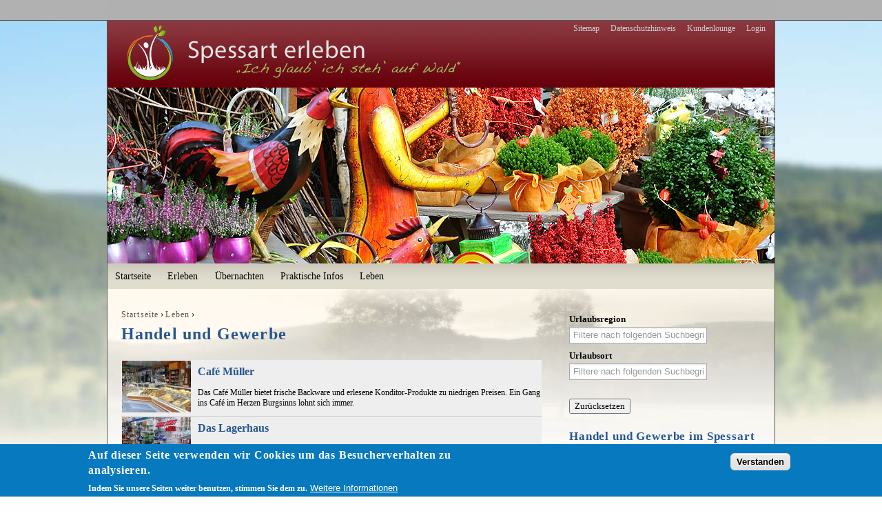

--- FILE ---
content_type: text/html; charset=utf-8
request_url: https://spessart-erleben.de/anbieter/289%2B291?page=0%2C1
body_size: 11225
content:
<!DOCTYPE html PUBLIC "-//W3C//DTD XHTML+RDFa 1.0//EN"
  "http://www.w3.org/MarkUp/DTD/xhtml-rdfa-1.dtd">
<html xmlns="http://www.w3.org/1999/xhtml" xml:lang="de" version="XHTML+RDFa 1.0" dir="ltr"
  xmlns:content="http://purl.org/rss/1.0/modules/content/"
  xmlns:dc="http://purl.org/dc/terms/"
  xmlns:foaf="http://xmlns.com/foaf/0.1/"
  xmlns:og="http://ogp.me/ns#"
  xmlns:rdfs="http://www.w3.org/2000/01/rdf-schema#"
  xmlns:sioc="http://rdfs.org/sioc/ns#"
  xmlns:sioct="http://rdfs.org/sioc/types#"
  xmlns:skos="http://www.w3.org/2004/02/skos/core#"
  xmlns:xsd="http://www.w3.org/2001/XMLSchema#">

<head profile="http://www.w3.org/1999/xhtml/vocab">
  <meta http-equiv="Content-Type" content="text/html; charset=utf-8" />
<link rel="shortcut icon" href="https://www.spessart-erleben.de/sites/spessart-erleben.de/files/favicon_0.ico" type="image/vnd.microsoft.icon" />
<meta name="generator" content="Drupal 7 (https://www.drupal.org)" />
<link rel="canonical" href="https://www.spessart-erleben.de/anbieter/289%2B291" />
<link rel="shortlink" href="https://www.spessart-erleben.de/anbieter/289%2B291" />
  <title>Handel und Gewerbe | Spessart erleben</title>
  <link type="text/css" rel="stylesheet" href="https://www.spessart-erleben.de/sites/spessart-erleben.de/files/css/css_xE-rWrJf-fncB6ztZfd2huxqgxu4WO-qwma6Xer30m4.css" media="all" />
<link type="text/css" rel="stylesheet" href="https://www.spessart-erleben.de/sites/spessart-erleben.de/files/css/css_8GggI6s65juH34Ywo9QuHFbuJzZDr1V7lj9s6P2aiHQ.css" media="all" />
<link type="text/css" rel="stylesheet" href="https://www.spessart-erleben.de/sites/spessart-erleben.de/files/css/css_HIuyt0SVmJcgQf6JE4extgk9NNTK1P0AoE99zJ2M7vk.css" media="all" />
<link type="text/css" rel="stylesheet" href="https://www.spessart-erleben.de/sites/spessart-erleben.de/files/css/css_v2AgWZncRFqdyJvJft06qt8kDm_-1QX_5xa_Go4-rRw.css" media="all" />
<style type="text/css" media="all">
<!--/*--><![CDATA[/*><!--*/
body{background-image:url("https://www.spessart-erleben.de/sites/spessart-erleben.de/files/default_images/hintergrundbild.jpg");background-repeat:no-repeat;background-position:center top;background-attachment:scroll;}
body{background-image:url("https://www.spessart-erleben.de/sites/spessart-erleben.de/files/default_images/hintergrundbild.jpg");background-repeat:no-repeat;background-position:center top;background-attachment:scroll;}
body{background-image:url("https://www.spessart-erleben.de/sites/spessart-erleben.de/files/default_images/hintergrundbild.jpg");background-repeat:no-repeat;background-position:center top;background-attachment:scroll;}

/*]]>*/-->
</style>
<link type="text/css" rel="stylesheet" href="https://www.spessart-erleben.de/sites/spessart-erleben.de/files/css/css_51JBoE9jFeVooQReUQ93KMISmLnQQucgkghkYsqMxoc.css" media="all" />
<link type="text/css" rel="stylesheet" href="https://www.spessart-erleben.de/sites/spessart-erleben.de/files/css/css_V6-4lJUQI_Ustss9KtRFccZQCJIKVrYmg8n7h71f6vk.css" media="all" />
<link type="text/css" rel="stylesheet" href="https://www.spessart-erleben.de/sites/spessart-erleben.de/files/css/css_e0Oi8I1L8cGJ7KxcUbimLkO-ivlPDoZXuBZMWKAz5GY.css" media="print" />

<!--[if lte IE 7]>
<link type="text/css" rel="stylesheet" href="https://www.spessart-erleben.de/sites/spessart-erleben.de/files/css/css_eyRU4vy87_IJL9G8W6dCyx-LOMK0WC9R1POQgYJlnR0.css" media="all" />
<![endif]-->

<!--[if lte IE 6]>
<link type="text/css" rel="stylesheet" href="https://www.spessart-erleben.de/sites/spessart-erleben.de/files/css/css_3NkMDQ2Oh-69iwQz3pBq9oZxARUOiBnc2fkNcoqDISA.css" media="all" />
<![endif]-->
  <script type="text/javascript" src="https://www.spessart-erleben.de/sites/spessart-erleben.de/files/js/js_s7yA-hwRxnKty__ED6DuqmTMKG39xvpRyrtyCrbWH4M.js"></script>
<script type="text/javascript" src="https://www.spessart-erleben.de/sites/spessart-erleben.de/files/js/js_Wj0442mkT3CaggPDmM8KCn9f6L4J1X3jPa4_U5eT9n8.js"></script>
<script type="text/javascript" src="https://www.spessart-erleben.de/sites/spessart-erleben.de/files/js/js_tG5pNElF7jdZyW0ucRa0HM83XPmzKI51mC1EJoW5BK0.js"></script>
<script type="text/javascript" src="https://www.spessart-erleben.de/sites/spessart-erleben.de/files/js/js_Q7GFApUxsZwHblXsidBsQ79Ws1k31v_i2WoyaQiC7Dw.js"></script>
<script type="text/javascript">
<!--//--><![CDATA[//><!--
jQuery(document).ready(function(){jQuery(".bildertabs").tabs();});
//--><!]]>
</script>
<script type="text/javascript" src="https://www.spessart-erleben.de/sites/spessart-erleben.de/files/js/js_4fLLhSEbPNa6xcUmyIaVZAVf-pf43hR39vg9jw5DETU.js"></script>
<script type="text/javascript">
<!--//--><![CDATA[//><!--
jQuery.extend(Drupal.settings, {"basePath":"\/","pathPrefix":"","setHasJsCookie":0,"ajaxPageState":{"theme":"schmittrich_1109","theme_token":"wgBCJz86fhOTTQTaHUuGXqnVyCi0GYAiKSeM4F55I_I","jquery_version":"1.8","js":{"0":1,"sites\/all\/modules\/eu_cookie_compliance\/js\/eu_cookie_compliance.js":1,"1":1,"sites\/all\/modules\/jquery_update\/replace\/jquery\/1.8\/jquery.min.js":1,"misc\/jquery-extend-3.4.0.js":1,"misc\/jquery-html-prefilter-3.5.0-backport.js":1,"misc\/jquery.once.js":1,"misc\/drupal.js":1,"sites\/all\/modules\/jquery_update\/replace\/ui\/ui\/minified\/jquery.ui.core.min.js":1,"sites\/all\/modules\/jquery_update\/replace\/ui\/ui\/minified\/jquery.ui.widget.min.js":1,"sites\/all\/modules\/beautytips_unpatched\/js\/jquery.bt.min.js":1,"sites\/all\/modules\/beautytips_unpatched\/js\/beautytips.min.js":1,"sites\/all\/modules\/beautytips_unpatched\/other_libs\/excanvas_r3\/excanvas.compiled.js":1,"sites\/all\/libraries\/chosen\/chosen.jquery.min.js":1,"sites\/all\/modules\/views_slideshow\/js\/views_slideshow.js":1,"sites\/all\/modules\/nice_menus\/js\/jquery.bgiframe.js":1,"sites\/all\/libraries\/jquery.hoverIntent\/jquery.hoverIntent.js":1,"sites\/all\/libraries\/superfish\/superfish.js":1,"sites\/all\/modules\/nice_menus\/js\/nice_menus.js":1,"sites\/all\/modules\/jquery_update\/replace\/ui\/external\/jquery.cookie.js":1,"sites\/all\/modules\/jquery_update\/replace\/ui\/ui\/minified\/jquery.ui.tabs.min.js":1,"misc\/ajax.js":1,"sites\/all\/modules\/jquery_update\/js\/jquery_update.js":1,"sites\/all\/modules\/contentanalysis\/contentanalysis.js":1,"sites\/all\/modules\/contentoptimizer\/contentoptimizer.js":1,"public:\/\/languages\/de_NYH4Dph-0TBGCUopS2fS1XoSNxPBMA_rcgaHSVs3nnc.js":1,"sites\/all\/libraries\/colorbox\/jquery.colorbox-min.js":1,"sites\/all\/modules\/colorbox\/js\/colorbox.js":1,"sites\/all\/modules\/colorbox\/styles\/default\/colorbox_style.js":1,"sites\/all\/modules\/colorbox\/js\/colorbox_load.js":1,"sites\/all\/modules\/getdirections\/js\/getdirections.js":1,"sites\/all\/modules\/insertFrame\/insertFrame.js":1,"sites\/all\/modules\/stickynav\/js\/stickynav.js":1,"sites\/all\/modules\/ctools\/js\/auto-submit.js":1,"sites\/all\/libraries\/jquery.cycle\/jquery.cycle.all.min.js":1,"sites\/all\/libraries\/json2\/json2.js":1,"sites\/all\/modules\/views_slideshow\/contrib\/views_slideshow_cycle\/js\/views_slideshow_cycle.js":1,"sites\/all\/modules\/matomo\/matomo.js":1,"2":1,"misc\/progress.js":1,"sites\/all\/modules\/colorbox_node\/colorbox_node.js":1,"sites\/all\/modules\/chosen\/chosen.js":1},"css":{"modules\/system\/system.base.css":1,"modules\/system\/system.menus.css":1,"modules\/system\/system.messages.css":1,"modules\/system\/system.theme.css":1,"sites\/all\/libraries\/chosen\/chosen.css":1,"sites\/all\/modules\/chosen\/css\/chosen-drupal.css":1,"sites\/all\/modules\/views_slideshow\/views_slideshow.css":1,"misc\/ui\/jquery.ui.core.css":1,"misc\/ui\/jquery.ui.theme.css":1,"misc\/ui\/jquery.ui.tabs.css":1,"sites\/all\/modules\/availability_calendars\/availability_calendar.base.css":1,"public:\/\/availability_calendar\/availability_calendar.css":1,"sites\/all\/modules\/simplenews\/simplenews.css":1,"sites\/all\/modules\/colorbox_node\/colorbox_node.css":1,"modules\/comment\/comment.css":1,"sites\/all\/modules\/date\/date_api\/date.css":1,"sites\/all\/modules\/date\/date_popup\/themes\/datepicker.1.7.css":1,"modules\/field\/theme\/field.css":1,"modules\/node\/node.css":1,"modules\/search\/search.css":1,"modules\/user\/user.css":1,"sites\/all\/modules\/views\/css\/views.css":1,"sites\/all\/modules\/ckeditor\/css\/ckeditor.css":1,"sites\/all\/modules\/colorbox\/styles\/default\/colorbox_style.css":1,"sites\/all\/modules\/ctools\/css\/ctools.css":1,"sites\/all\/modules\/stickynav\/css\/stickynav.css":1,"0":1,"1":1,"2":1,"sites\/all\/modules\/views_slideshow\/contrib\/views_slideshow_cycle\/views_slideshow_cycle.css":1,"sites\/all\/modules\/nice_menus\/css\/nice_menus.css":1,"sites\/all\/themes\/schmittrich_1109\/css\/nice_menus_angepasst.css":1,"sites\/all\/modules\/eu_cookie_compliance\/css\/eu_cookie_compliance.css":1,"public:\/\/ctools\/css\/8695a9d3e23511e74e4cde79b7ae1666.css":1,"sites\/all\/themes\/schmittrich_1109\/css\/html-reset.css":1,"sites\/all\/themes\/schmittrich_1109\/css\/wireframes.css":1,"sites\/all\/themes\/schmittrich_1109\/css\/layout-fixed.css":1,"sites\/all\/themes\/schmittrich_1109\/css\/page-backgrounds.css":1,"sites\/all\/themes\/schmittrich_1109\/css\/tabs.css":1,"sites\/all\/themes\/schmittrich_1109\/css\/pages.css":1,"sites\/all\/themes\/schmittrich_1109\/css\/blocks.css":1,"sites\/all\/themes\/schmittrich_1109\/css\/navigation.css":1,"sites\/all\/themes\/schmittrich_1109\/css\/views-styles.css":1,"sites\/all\/themes\/schmittrich_1109\/css\/nodes.css":1,"sites\/all\/themes\/schmittrich_1109\/css\/comments.css":1,"sites\/all\/themes\/schmittrich_1109\/css\/forms.css":1,"sites\/all\/themes\/schmittrich_1109\/css\/fields.css":1,"sites\/all\/themes\/schmittrich_1109\/css\/views_horizontal_slider.css":1,"sites\/all\/themes\/schmittrich_1109\/css\/print.css":1,"sites\/all\/themes\/schmittrich_1109\/css\/ie7.css":1,"sites\/all\/themes\/schmittrich_1109\/css\/ie6.css":1}},"beautytipStyles":{"default":{"fill":"#F4F4F4","strokeStyle":"#666666","spikeLength":20,"spikeGirth":10,"width":"200px","overlap":0,"centerPointY":1,"cornerRadius":0,"cssStyles":{"fontFamily":"\u0026quot;Lucida Grande\u0026quot;,Helvetica,Arial,Verdana,sans-serif","fontSize":"12px","padding":"10px 14px"},"shadow":"1","shadowColor":"rgba(0,0,0,.5)","shadowBlur":8,"shadowOffsetX":4,"shadowOffsetY":4},"plain":[],"netflix":{"positions":["right","left"],"fill":"#FFF","padding":5,"shadow":true,"shadowBlur":12,"strokeStyle":"#B9090B","spikeLength":50,"spikeGirth":60,"cornerRadius":10,"centerPointY":0.1000000000000000055511151231257827021181583404541015625,"overlap":-8,"cssStyles":{"fontSize":"12px","fontFamily":"arial,helvetica,sans-serif"}},"facebook":{"fill":"#F7F7F7","padding":8,"strokeStyle":"#B7B7B7","cornerRadius":0,"cssStyles":{"fontFamily":"\u0022lucida grande\u0022,tahoma,verdana,arial,sans-serif","fontSize":"11px"}},"transparent":{"fill":"rgba(0, 0, 0, .8)","padding":20,"strokeStyle":"#CC0","strokeWidth":3,"spikeLength":40,"spikeGirth":40,"cornerRadius":40,"cssStyles":{"color":"#FFF","fontWeight":"bold"}},"big-green":{"fill":"#00FF4E","padding":20,"strokeWidth":0,"spikeLength":40,"spikeGirth":40,"cornerRadius":15,"cssStyles":{"fontFamily":"\u0022lucida grande\u0022,tahoma,verdana,arial,sans-serif","fontSize":"14px"}},"google-maps":{"positions":["top","bottom"],"fill":"#FFF","padding":15,"strokeStyle":"#ABABAB","strokeWidth":1,"spikeLength":65,"spikeGirth":40,"cornerRadius":25,"centerPointX":0.90000000000000002220446049250313080847263336181640625,"cssStyles":[]},"hulu":{"fill":"#F4F4F4","strokeStyle":"#666666","spikeLength":20,"spikeGirth":10,"width":350,"overlap":0,"centerPointY":1,"cornerRadius":0,"cssStyles":{"fontFamily":"\u0022Lucida Grande\u0022,Helvetica,Arial,Verdana,sans-serif","fontSize":"12px","padding":"10px 14px"},"shadow":true,"shadowColor":"rgba(0,0,0,.5)","shadowBlur":8,"shadowOffsetX":4,"shadowOffsetY":4},"menueleiste":{"fill":"#ffffff","strokeWidth":1,"strokeStyle":"#000000","width":"400px","padding":"20px","cornerRadius":0,"spikeGirth":0,"spikeLength":0}},"beautytips":{".beautytips":{"cssSelect":".beautytips","style":"default"},"beautytips_manager_custom_1":{"cssSelect":"a.kurzansicht","style":"default","trigger":"hover","shrinkToFit":false,"ajaxDisableLink":false,"text":"","list":["trigger","shrinkToFit"]},"beautytips_manager_custom_2":{"cssSelect":"a.menuelink","style":"menueleiste","trigger":["mouseover","hoverIntent"],"shrinkToFit":false,"ajaxDisableLink":false,"positions":["top"],"ajaxPath":["$(this).attr(\u0027href\u0027)","div.region.region-content"],"list":["trigger","shrinkToFit","positions","ajaxPath"]}},"colorbox":{"opacity":"0.85","current":"{current} von {total}","previous":"\u00ab Zur\u00fcck","next":"Weiter \u00bb","close":"Schlie\u00dfen","maxWidth":"98%","maxHeight":"98%","fixed":true,"mobiledetect":false,"mobiledevicewidth":"480px","file_public_path":"\/sites\/spessart-erleben.de\/files","specificPagesDefaultValue":"admin*\nimagebrowser*\nimg_assist*\nimce*\nnode\/add\/*\nnode\/*\/edit\nprint\/*\nprintpdf\/*\nsystem\/ajax\nsystem\/ajax\/*"},"getdirections_colorbox":{"enable":1,"width":"800","height":"600"},"stickynav":{"selector":"#block-views-textschlauch-startseite-block-1"},"better_exposed_filters":{"views":{"anbieter":{"displays":{"page":{"filters":{"field_regionszuordnung_nid":{"required":false},"field_standort_tax_tid":{"required":false}}}}},"impressum":{"displays":{"block_1":{"filters":[]}}},"kopfbanner_themen":{"displays":{"block":{"filters":[]}}}}},"chosen":{"selector":"select:visible","minimum_single":2,"minimum_multiple":2,"minimum_width":200,"options":{"allow_single_deselect":false,"disable_search":false,"disable_search_threshold":7,"search_contains":false,"placeholder_text_multiple":"Filtere nach folgenden Suchbegriffen","placeholder_text_single":"Treffe eine Auswahl","no_results_text":"Keine \u00dcbereinstimmungen vorhanden.","inherit_select_classes":true}},"urlIsAjaxTrusted":{"\/anbieter\/289%2B291":true},"viewsSlideshow":{"kopfbanner_themen-block_1":{"methods":{"goToSlide":["viewsSlideshowPager","viewsSlideshowSlideCounter","viewsSlideshowCycle"],"nextSlide":["viewsSlideshowPager","viewsSlideshowSlideCounter","viewsSlideshowCycle"],"pause":["viewsSlideshowControls","viewsSlideshowCycle"],"play":["viewsSlideshowControls","viewsSlideshowCycle"],"previousSlide":["viewsSlideshowPager","viewsSlideshowSlideCounter","viewsSlideshowCycle"],"transitionBegin":["viewsSlideshowPager","viewsSlideshowSlideCounter"],"transitionEnd":[]},"paused":0}},"viewsSlideshowCycle":{"#views_slideshow_cycle_main_kopfbanner_themen-block_1":{"num_divs":3,"id_prefix":"#views_slideshow_cycle_main_","div_prefix":"#views_slideshow_cycle_div_","vss_id":"kopfbanner_themen-block_1","effect":"fade","transition_advanced":1,"timeout":6000,"speed":900,"delay":0,"sync":1,"random":0,"pause":0,"pause_on_click":0,"play_on_hover":0,"action_advanced":0,"start_paused":0,"remember_slide":0,"remember_slide_days":1,"pause_in_middle":0,"pause_when_hidden":0,"pause_when_hidden_type":"full","amount_allowed_visible":"","nowrap":0,"pause_after_slideshow":0,"fixed_height":1,"items_per_slide":1,"wait_for_image_load":1,"wait_for_image_load_timeout":3000,"cleartype":0,"cleartypenobg":0,"advanced_options":"{}"}},"nice_menus_options":{"delay":"800","speed":"normal"},"eu_cookie_compliance":{"cookie_policy_version":"1.0.0","popup_enabled":1,"popup_agreed_enabled":0,"popup_hide_agreed":0,"popup_clicking_confirmation":1,"popup_scrolling_confirmation":0,"popup_html_info":"\u003Cdiv class=\u0022eu-cookie-compliance-banner eu-cookie-compliance-banner-info eu-cookie-compliance-banner--default\u0022\u003E\n  \u003Cdiv class=\u0022popup-content info\u0022\u003E\n    \u003Cdiv id=\u0022popup-text\u0022\u003E\n      \u003Ch2\u003EAuf dieser Seite verwenden wir Cookies um das Besucherverhalten zu analysieren.\u003C\/h2\u003E\u003Cp\u003EIndem Sie unsere Seiten weiter benutzen, stimmen Sie dem zu.\u003C\/p\u003E              \u003Cbutton type=\u0022button\u0022 class=\u0022find-more-button eu-cookie-compliance-more-button\u0022\u003EWeitere Informationen\u003C\/button\u003E\n          \u003C\/div\u003E\n    \n    \u003Cdiv id=\u0022popup-buttons\u0022 class=\u0022\u0022\u003E\n      \u003Cbutton type=\u0022button\u0022 class=\u0022agree-button eu-cookie-compliance-default-button\u0022\u003EVerstanden\u003C\/button\u003E\n          \u003C\/div\u003E\n  \u003C\/div\u003E\n\u003C\/div\u003E","use_mobile_message":false,"mobile_popup_html_info":"\u003Cdiv class=\u0022eu-cookie-compliance-banner eu-cookie-compliance-banner-info eu-cookie-compliance-banner--default\u0022\u003E\n  \u003Cdiv class=\u0022popup-content info\u0022\u003E\n    \u003Cdiv id=\u0022popup-text\u0022\u003E\n                    \u003Cbutton type=\u0022button\u0022 class=\u0022find-more-button eu-cookie-compliance-more-button\u0022\u003EWeitere Informationen\u003C\/button\u003E\n          \u003C\/div\u003E\n    \n    \u003Cdiv id=\u0022popup-buttons\u0022 class=\u0022\u0022\u003E\n      \u003Cbutton type=\u0022button\u0022 class=\u0022agree-button eu-cookie-compliance-default-button\u0022\u003EVerstanden\u003C\/button\u003E\n          \u003C\/div\u003E\n  \u003C\/div\u003E\n\u003C\/div\u003E\n","mobile_breakpoint":"768","popup_html_agreed":"\u003Cdiv\u003E\n  \u003Cdiv class=\u0022popup-content agreed\u0022\u003E\n    \u003Cdiv id=\u0022popup-text\u0022\u003E\n      \u003Ch2\u003EThank you for accepting cookies\u003C\/h2\u003E\u003Cp\u003EYou can now hide this message or find out more about cookies.\u003C\/p\u003E    \u003C\/div\u003E\n    \u003Cdiv id=\u0022popup-buttons\u0022\u003E\n      \u003Cbutton type=\u0022button\u0022 class=\u0022hide-popup-button eu-cookie-compliance-hide-button\u0022\u003EAusblenden\u003C\/button\u003E\n              \u003Cbutton type=\u0022button\u0022 class=\u0022find-more-button eu-cookie-compliance-more-button-thank-you\u0022 \u003EWeitere Informationen\u003C\/button\u003E\n          \u003C\/div\u003E\n  \u003C\/div\u003E\n\u003C\/div\u003E","popup_use_bare_css":false,"popup_height":"auto","popup_width":"100%","popup_delay":1000,"popup_link":"\/content\/datenschutzhinweis","popup_link_new_window":1,"popup_position":null,"fixed_top_position":1,"popup_language":"de","store_consent":false,"better_support_for_screen_readers":0,"reload_page":0,"domain":"","domain_all_sites":null,"popup_eu_only_js":0,"cookie_lifetime":"100","cookie_session":false,"disagree_do_not_show_popup":0,"method":"default","allowed_cookies":"","withdraw_markup":"\u003Cbutton type=\u0022button\u0022 class=\u0022eu-cookie-withdraw-tab\u0022\u003EPrivacy settings\u003C\/button\u003E\n\u003Cdiv class=\u0022eu-cookie-withdraw-banner\u0022\u003E\n  \u003Cdiv class=\u0022popup-content info\u0022\u003E\n    \u003Cdiv id=\u0022popup-text\u0022\u003E\n      \u003Ch2\u003EWe use cookies on this site to enhance your user experience\u003C\/h2\u003E\u003Cp\u003EYou have given your consent for us to set cookies.\u003C\/p\u003E    \u003C\/div\u003E\n    \u003Cdiv id=\u0022popup-buttons\u0022\u003E\n      \u003Cbutton type=\u0022button\u0022 class=\u0022eu-cookie-withdraw-button\u0022\u003EWithdraw consent\u003C\/button\u003E\n    \u003C\/div\u003E\n  \u003C\/div\u003E\n\u003C\/div\u003E\n","withdraw_enabled":false,"withdraw_button_on_info_popup":false,"cookie_categories":[],"cookie_categories_details":[],"enable_save_preferences_button":true,"cookie_name":"","containing_element":"body","automatic_cookies_removal":true},"matomo":{"trackMailto":1,"trackColorbox":1},"colorbox_node":{"width":"600px","height":"600px"}});
//--><!]]>
</script>
</head>
<body class="html not-front not-logged-in one-sidebar sidebar-second page-anbieter page-anbieter-289291 section-anbieter page-views" >
  <div id="outer">
	  <div id="skip-link">
	    <a href="#main-menu" class="element-invisible element-focusable">Zur Navigation</a>
	  </div>
	  	  


<div id="page-wrapper"><div id="page">
  <div id="toplinks">
  	  </div>
  <div id="header"><div class="section clearfix">

    
	<h2 class="element-invisible">User menu</h2><ul id="secondary-menu" class="links inline clearfix"><li class="menu-7262 first"><a href="/sitemap">Sitemap</a></li>
<li class="menu-6680"><a href="/content/datenschutzhinweis">Datenschutzhinweis</a></li>
<li class="menu-2720"><a href="/content/kundenlounge" title="Spezielle Informationen für Kunden">Kundenlounge</a></li>
<li class="menu-871 last"><a href="/user/login">Login</a></li>
</ul>
    
      <div class="region region-header">
    <div id="block-views-kopfbanner-themen-block" class="block block-views first odd">

      
  <div class="content">
    <div class="view view-kopfbanner-themen view-id-kopfbanner_themen view-display-id-block view-dom-id-967a7772703791fbb879555e17bee9b6">
        
  
  
      <div class="view-content">
      
  <div class="skin-default">
    
    <div id="views_slideshow_cycle_main_kopfbanner_themen-block_1" class="views_slideshow_cycle_main views_slideshow_main"><div id="views_slideshow_cycle_teaser_section_kopfbanner_themen-block_1" class="views-slideshow-cycle-main-frame views_slideshow_cycle_teaser_section">
  <div id="views_slideshow_cycle_div_kopfbanner_themen-block_1_0" class="views-slideshow-cycle-main-frame-row views_slideshow_cycle_slide views_slideshow_slide views-row-1 views-row-first views-row-odd" >
  <div class="views-slideshow-cycle-main-frame-row-item views-row views-row-0 views-row-odd views-row-first">
    
  <div class="views-field views-field-field-kopfbanner">        <div class="field-content"><img typeof="foaf:Image" src="https://www.spessart-erleben.de/sites/spessart-erleben.de/files/kopfbanner/scharf/gartendeko_banner_dsc_7448.jpg" width="968" height="255" alt="Natur und Handwerk auch als Andenken zum mitnehmen" title="Dekorativ und natürlich aus der Region" /></div>  </div>  
  <div class="views-field views-field-field-hintergrundbild">        <div class="field-content"></div>  </div></div>
</div>
<div id="views_slideshow_cycle_div_kopfbanner_themen-block_1_1" class="views-slideshow-cycle-main-frame-row views_slideshow_cycle_slide views_slideshow_slide views-row-2 views_slideshow_cycle_hidden views-row-even" >
  <div class="views-slideshow-cycle-main-frame-row-item views-row views-row-0 views-row-odd">
    
  <div class="views-field views-field-field-kopfbanner">        <div class="field-content"><img typeof="foaf:Image" src="https://www.spessart-erleben.de/sites/spessart-erleben.de/files/kopfbanner/scharf/modegeschaeft_banner_dsc_6474.jpg" width="968" height="255" alt="Einkaufen, schlendern, verweilen" title="Shoppen in der Region Spessart " /></div>  </div>  
  <div class="views-field views-field-field-hintergrundbild">        <div class="field-content"></div>  </div></div>
</div>
<div id="views_slideshow_cycle_div_kopfbanner_themen-block_1_2" class="views-slideshow-cycle-main-frame-row views_slideshow_cycle_slide views_slideshow_slide views-row-3 views_slideshow_cycle_hidden views-row-last views-row-odd" >
  <div class="views-slideshow-cycle-main-frame-row-item views-row views-row-0 views-row-odd">
    
  <div class="views-field views-field-field-kopfbanner">        <div class="field-content"><img typeof="foaf:Image" src="https://www.spessart-erleben.de/sites/spessart-erleben.de/files/kopfbanner/scharf/frankenwein_banner_dsc_8706.jpg" width="968" height="255" alt="Der Bocksbeutel ist in Franken zuhause" title="Frankenwein - Genuss aus der Region" /></div>  </div>  
  <div class="views-field views-field-field-hintergrundbild">        <div class="field-content"></div>  </div></div>
</div>
</div>
</div>
      </div>
    </div>
  
  
  
  
  
  
</div>  </div>

</div><!-- /.block -->
<div id="block-nice-menus-1" class="block block-nice-menus last even">

      
  <div class="content">
    <ul class="nice-menu nice-menu-down nice-menu-main-menu" id="nice-menu-1"><li class="menu-246 menu-path-front first odd "><a href="/" title="Home Urlaub im Naturpark Spessart">Startseite</a></li>
<li class="menu-1302 menuparent  menu-path-front  even "><a href="/" title="Erlebe den Spessart in seiner ganzen Vielfalt">Erleben</a><ul><li class="menu-1307 menu-path-node-126 first odd "><a href="/content/aktiv-im-spessart" title="Aktivitäten im Spessart erleben">Aktiv im Spessart</a></li>
<li class="menu-1309 menu-path-node-164  even "><a href="/content/familienurlaub-im-spessart" title="Familienurlaub im Spessart">Familienurlaub</a></li>
<li class="menu-4188 menu-path-node-248  odd "><a href="/content/reiten-im-spessart" title="Reiten und Reiterferien im Spessart">Reiten im Spessart</a></li>
<li class="menu-1310 menu-path-node-145  even "><a href="/content/kulinarik" title="Gastronomie im Spessart">Kulinarik</a></li>
<li class="menu-1308 menu-path-node-125  odd "><a href="/content/radfahren-im-spessart" title="Radfahren und Radtouren im Spessart">Radfahren im Spessart</a></li>
<li class="menu-1312 menu-path-node-163  even "><a href="/content/kultur-im-spessart" title="Kultur im Spessart erleben">Kultur</a></li>
<li class="menu-1306 menu-path-node-119  odd "><a href="/content/wandern-im-spessart" title="Wandern und Wandertouren im Spessart">Wandern im Spessart</a></li>
<li class="menu-1313 menu-path-regionen-orte  even last"><a href="/regionen-orte" title="Ferienorte im Spessart">Region &amp; Orte</a></li>
</ul></li>
<li class="menu-1303 menuparent  menu-path-front  odd "><a href="/" title="Hotels, Pensionen, Ferienwohnungen, Ferienhäuser, Privatzimmer, Campingplätze">Übernachten</a><ul><li class="menu-1317 menu-path-node-128 first odd "><a href="/content/deine-gastgeber-im-spessart" title="Hotels, Pensionen, Ferienwohnungen, Ferienhäuser, Privatzimmer, Campingplätze">Gastgeber</a></li>
<li class="menu-1321 menu-path-anreise-orte  even "><a href="/anreise_orte" title="Anreise in die Ferienregion Spessart">Anreise</a></li>
<li class="menu-1320 menu-path-kartendarstellung  odd last"><a href="/kartendarstellung" title="Deine Unterkünfte im Spessart">Suchen &amp; Buchen</a></li>
</ul></li>
<li class="menu-1305 menuparent  menu-path-front  even "><a href="/" title="Informationen zur Ferienregion Spessart">Praktische Infos</a><ul><li class="menu-1326 menu-path-kontakt-beratung first odd "><a href="/kontakt_beratung" title="Kontakt zur Tourismusregion">Kontakt &amp; Beratung</a></li>
<li class="menu-1322 menu-path-anreise-orte  even "><a href="/anreise_orte" title="Anreise in die Ferienregion Spessart">Anreise</a></li>
<li class="menu-1325 menu-path-kontakt-beratung  odd "><a href="/kontakt_beratung" title="Infomaterial bestellen">Prospekte bestellen</a></li>
<li class="menu-1324 menu-path-node-185  even last"><a href="/content/das-wetter-der-ferienregion-spessart" title="Das Wetter in der Ferienregion Spessart">Wetter</a></li>
</ul></li>
<li class="menu-2024 menuparent  menu-path-front active-trail  odd last"><a href="/" title="Im Spessart lässt´s sich leben">Leben</a><ul><li class="menu-2027 menu-path-anbieter-290 first odd "><a href="/anbieter/290" title="Zu deinen Diensten">Dienstleistungen</a></li>
<li class="menu-2026 menu-path-anbieter-289291 active-trail  even "><a href="/anbieter/289%2B291" title="Deine Partner für´s tägliche Leben " class="active">Handel &amp; Gewerbe</a></li>
<li class="menu-2028 menu-path-node-145  odd last"><a href="/content/kulinarik" title="Gastronomisch verwöhnen lassen">Kulinarik</a></li>
</ul></li>
</ul>
  </div>

</div><!-- /.block -->
  </div><!-- /.region -->

  </div></div><!-- /.section, /#header -->
  
  <div id="main-wrapper"><div id="main" class="clearfix">

    <div id="content" class="column"><div class="section">
            <div class="breadcrumb"><h2 class="element-invisible">Sie sind hier</h2><a href="/">Startseite</a> › <a href="/" title="Im Spessart lässt´s sich leben">Leben</a> › </div>      <a id="main-content"></a>
                    <h1 class="title" id="page-title">Handel und Gewerbe</h1>
                                            <div class="region region-content">
    <div id="block-system-main" class="block block-system first last odd">

      
  <div class="content">
    <div class="view view-anbieter view-id-anbieter view-display-id-page view-dom-id-19fbbbdc8121ee243bb7b3168e81c918">
        
  
  
      <div class="view-content">
      <table  class="views-table cols-0">
       <tbody>
          <tr  class="odd views-row-first">
                  <td  class="views-field views-field-field-pic-aussen">
            <img typeof="foaf:Image" src="https://www.spessart-erleben.de/sites/spessart-erleben.de/files/styles/thumbnail/public/gewerbe/272/cafe_mueller_3_neu.jpg?itok=6kxZ1Stb" width="100" height="75" alt="" title="Die Auslage im Café Müller in Burgsinn" />          </td>
                  <td  class="views-field views-field-title">
            <h3><a href="/content/cafe-mueller-0">Café Müller</a></h3><br /><span>Das Café Müller bietet frische Backware und erlesene Konditor-Produkte zu niedrigen Preisen. Ein Gang ins Café im Herzen Burgsinns lohnt sich immer.</span>          </td>
              </tr>
          <tr  class="even">
                  <td  class="views-field views-field-field-pic-aussen">
            <img typeof="foaf:Image" src="https://www.spessart-erleben.de/sites/spessart-erleben.de/files/styles/thumbnail/public/gewerbe/826/dsc_0065_002_0.jpg?itok=e5ywOpN8" width="100" height="75" alt="" title="Malerbedarf von A wie Abdeckplane bis Z wie Zimmermannsbleistift und vieles mehr" />          </td>
                  <td  class="views-field views-field-title">
            <h3><a href="/content/das-lagerhaus">Das Lagerhaus</a></h3><br /><span>Bei uns finden Sie vieles für Haus, Wohnung, Garten, Tierhaltung, Landwirtschaft, Industrie, Hand- u. Heimwerker + für´s leibliche Wohl aus der Region</span>          </td>
              </tr>
          <tr  class="odd">
                  <td  class="views-field views-field-field-pic-aussen">
            <img typeof="foaf:Image" src="https://www.spessart-erleben.de/sites/spessart-erleben.de/files/styles/thumbnail/public/gewerbe/363/p1000258.jpeg?itok=NzRt2lOR" width="100" height="75" alt="" title="Herzlich Willkommen im Café Klein&amp;Fein" />          </td>
                  <td  class="views-field views-field-title">
            <h3><a href="/content/cafe-klein-fein">Café Klein &amp; Fein</a></h3><br /><span>In einem alten Fachwerkhaus im Ortskern von Rieneck befindet sich das sehr gemütlich eingerichtete Café Klein &amp; Fein</span>          </td>
              </tr>
          <tr  class="even">
                  <td  class="views-field views-field-field-pic-aussen">
            <img typeof="foaf:Image" src="https://www.spessart-erleben.de/sites/spessart-erleben.de/files/styles/thumbnail/public/vika/272/cafe_mueller_3_neu.jpg?itok=nKLO04vk" width="100" height="75" alt="" title="Café Müller" />          </td>
                  <td  class="views-field views-field-title">
            <h3><a href="/content/cafe-mueller">Café Müller</a></h3><br /><span>Das Café Müller bietet frische Backware und erlesene Konditor-Produkte zu niedrigen Preisen. Ein Gang ins Café im Herzen Burgsinns lohnt sich immer.</span>          </td>
              </tr>
          <tr  class="odd">
                  <td  class="views-field views-field-field-pic-aussen">
            <img typeof="foaf:Image" src="https://www.spessart-erleben.de/sites/spessart-erleben.de/files/styles/thumbnail/public/gewerbe/823/dscn9486.jpg?itok=HryilB2U" width="100" height="75" alt="" title="Mode Welzenbach" />          </td>
                  <td  class="views-field views-field-title">
            <h3><a href="/content/mode-welzenbach">Mode Welzenbach </a></h3><br /><span>Aktuelle Modetrends für die ganze Familie</span>          </td>
              </tr>
          <tr  class="even">
                  <td  class="views-field views-field-field-pic-aussen">
            <img typeof="foaf:Image" src="https://www.spessart-erleben.de/sites/spessart-erleben.de/files/styles/thumbnail/public/gewerbe/1074/christbaumdorf_mittelsinn_christbaeume.png?itok=HPtdH1aC" width="100" height="75" alt="" title="Christbaumdorf Mittelsinn e.V." />          </td>
                  <td  class="views-field views-field-title">
            <h3><a href="/content/christbaumdorf-mittelsinn-ev">Christbaumdorf Mittelsinn e.V.</a></h3><br /><span>Der Verein „Christbaumdorf Mittelsinn e.V.“ hat sich zum Ziel gesetzt:</span>          </td>
              </tr>
          <tr  class="odd">
                  <td  class="views-field views-field-field-pic-aussen">
            <img typeof="foaf:Image" src="https://www.spessart-erleben.de/sites/spessart-erleben.de/files/styles/thumbnail/public/gewerbe/870/wg-bgs-aktuell-2011.jpg?itok=yJmihKux" width="100" height="75" alt="" title="Werbegemeinschaft Burgsinn" />          </td>
                  <td  class="views-field views-field-title">
            <h3><a href="/content/werbegemeinschaft-burgsinner-handel-gewerbe-ev-0">Werbegemeinschaft Burgsinner Handel &amp; Gewerbe e.V.</a></h3><br /><span>Werbegemeinschaft Burgsinn</span>          </td>
              </tr>
          <tr  class="even">
                  <td  class="views-field views-field-field-pic-aussen">
            <img typeof="foaf:Image" src="https://www.spessart-erleben.de/sites/spessart-erleben.de/files/styles/thumbnail/public/gewerbe/825/geschaeft_aussenansicht_008.jpg?itok=j4bmaPbm" width="100" height="75" alt="" title="Kress-die Raumausstatter" />          </td>
                  <td  class="views-field views-field-title">
            <h3><a href="/content/kress-die-raumausstatter">Kress-die Raumausstatter</a></h3><br /><span>Für alle, die das Besodere für Ihr Zuhause suchen:Bodenbeläge, Gardinen, Sonnen- u. Insektenschutz, Polsterarbeiten, Tapezierarbeiten</span>          </td>
              </tr>
          <tr  class="odd">
                  <td  class="views-field views-field-field-pic-aussen">
            <img typeof="foaf:Image" src="https://www.spessart-erleben.de/sites/spessart-erleben.de/files/styles/thumbnail/public/vika/276/hanickel_logo.png?itok=5PcQIzgB" width="100" height="75" alt="" title="Gaststätte Hanickel - Partyservice und Catering" />          </td>
                  <td  class="views-field views-field-title">
            <h3><a href="/content/gaststaette-hanickel">Gaststätte Hanickel</a></h3><br /><span>Gaststätte Hanickel - Partyservice - Catering - Gaststätte</span>          </td>
              </tr>
          <tr  class="even views-row-last">
                  <td  class="views-field views-field-field-pic-aussen">
            <img typeof="foaf:Image" src="https://www.spessart-erleben.de/sites/spessart-erleben.de/files/styles/thumbnail/public/vika/262/willkommen_im_loewen_rieneck.gif?itok=p5tgfThf" width="100" height="75" alt="" title="Willkommen im Gasthaus &quot;Zum Löwen&quot; in Rieneck" />          </td>
                  <td  class="views-field views-field-title">
            <h3><a href="/content/gasthaus-zum-loewen">Gasthaus „Zum Löwen“</a></h3><br /><span>Erleben Sie kulinarische Köstlichkeiten in unserem fränkisch-rustikal eingerichteten Haus. Wir freuen uns auf Sie.</span>          </td>
              </tr>
      </tbody>
</table>
    </div>
  
      <h2 class="element-invisible">Seiten</h2><div class="item-list"><ul class="pager"><li class="pager-current first">1</li>
<li class="pager-item"><a title="Gehe zu Seite 2" href="/anbieter/289%2B291?page=1%2C1">2</a></li>
<li class="pager-next"><a title="Zur nächsten Seite" href="/anbieter/289%2B291?page=1%2C1">nächste Seite ›</a></li>
<li class="pager-last last"><a title="Zur letzten Seite" href="/anbieter/289%2B291?page=1%2C1">letzte Seite »</a></li>
</ul></div>  
  
  
  
  
</div>  </div>

</div><!-- /.block -->
  </div><!-- /.region -->
          </div></div><!-- /.section, /#content -->

    
    
      <div class="region region-sidebar-second column sidebar"><div class="section">
    <div id="block-views-exp-anbieter-page" class="block block-views first odd">

      
  <div class="content">
    <form class="ctools-auto-submit-full-form" action="/anbieter/289%2B291" method="get" id="views-exposed-form-anbieter-page" accept-charset="UTF-8"><div><div class="views-exposed-form">
  <div class="views-exposed-widgets clearfix">
          <div id="edit-field-regionszuordnung-nid-wrapper" class="views-exposed-widget views-widget-filter-field_regionszuordnung_nid">
                  <label for="edit-field-regionszuordnung-nid">
            Urlaubsregion          </label>
                        <div class="views-widget">
          <div class="form-item form-type-select form-item-field-regionszuordnung-nid">
 <select multiple="multiple" name="field_regionszuordnung_nid[]" id="edit-field-regionszuordnung-nid" size="2" class="form-select"><option value="48">Saaletal</option><option value="8">Sinngrund</option></select>
</div>
        </div>
              </div>
          <div id="edit-field-standort-tax-tid-wrapper" class="views-exposed-widget views-widget-filter-field_standort_tax_tid">
                  <label for="edit-field-standort-tax-tid">
            Urlaubsort          </label>
                        <div class="views-widget">
          <div class="form-item form-type-select form-item-field-standort-tax-tid">
 <select multiple="multiple" name="field_standort_tax_tid[]" id="edit-field-standort-tax-tid" size="9" class="form-select"><option value="252">--Rieneck</option><option value="253">--Burgsinn</option><option value="254">--Fellen</option><option value="266">--Aura</option><option value="265">--Neuhof</option><option value="263">--Wohnrod</option><option value="262">--Rengersbrunn</option><option value="267">--Mittelsinn</option><option value="264">--Obersinn</option><option value="257">--Schaippach</option><option value="274">--Gräfendorf</option><option value="276">--Morlesau</option><option value="282">--Weickersgrüben</option><option value="272">--Wolfsmünster</option><option value="278">--Waizenbach</option><option value="273">--Schonderfeld</option><option value="277">--Dittlofsroda</option><option value="280">--Heckmühle</option><option value="279">--Heiligkreuz</option><option value="271">--Schönau</option><option value="275">--Michelau</option></select>
</div>
        </div>
              </div>
                    <div class="views-exposed-widget views-submit-button">
      <input class="ctools-use-ajax ctools-auto-submit-click js-hide form-submit" type="submit" id="edit-submit-anbieter" value="Übernehmen" />    </div>
          <div class="views-exposed-widget views-reset-button">
        <input type="submit" id="edit-reset" name="op" value="Zurücksetzen" class="form-submit" />      </div>
      </div>
</div>
</div></form>  </div>

</div><!-- /.block -->
<div id="block-block-26" class="block block-block even">

        <h2 class="block-title">Handel und Gewerbe im Spessart</h2>
    
  <div class="content">
    <p>Malerische Natur im &Uuml;berfluss bietet der Spessart seinen Bewohnern und G&auml;sten sowieso. N&uuml;tzliche Dinge zum Leben, wie verschiedenste Einzelhandelsgesch&auml;fte f&uuml;r den t&auml;glichen Bedarf, fachlich versierte Handwerksbetriebe sowie gute und abwechslungsreiche Gastronomie, selbstverst&auml;ndlich auch.</p>

<h3>Im Spessart l&auml;sst&acute;s sich leben &nbsp;</h3>

<p>Gut einkaufen vor Ort mit fundierter, fachlicher Beratung, pers&ouml;nlicher Note und Freundlichkeit und all das, ohne lange stressige Anfahrtswege. Auf diesen Seiten stellen wir Dir die vielen Einkaufsm&ouml;glichkeiten, die unsere Spessartregion zu bieten hat, vor. Weiterhin findest Du hier Informationen zu den &Ouml;ffnungszeiten, dem Warensortiment und Dienstleistungsangebot sowie dem Markenangebot des Handels.</p>
  </div>

</div><!-- /.block -->
<div id="block-block-13" class="block block-block last odd">

      
  <div class="content">
    <p><a href="/node/375"><img alt="Der Gutschein der Werbegemeinschaft Burgsinn" src="/sites/all/themes/schmittrich_1109/images/gutschein_gewerbeverein_busi.gif" style="height:374px; width:249px" /></a></p>
  </div>

</div><!-- /.block -->
  </div></div><!-- /.section, /.region -->

  </div></div><!-- /#main, /#main-wrapper -->

    <div class="region region-footer">
    <div id="block-views-impressum-block-1" class="block block-views first last odd">

      
  <div class="content">
    <div class="view view-impressum view-id-impressum view-display-id-block_1 view-dom-id-a60f089d05042609f5eea1cdb7405aa5">
        
  
  
      <div class="view-content">
        <div class="views-row views-row-1 views-row-odd views-row-first views-row-last">
      
  <div class="views-field views-field-title">        <h4 class="field-content fuss">Rechtliche Hinweise für die Tourenbeschreibungen</h4>  </div>  
  <div class="views-field views-field-body">        <div class="field-content"><p>* Alle auf der Website spessart-erleben.de vorgestellten Touren sind unverbindliche Vorschl&auml;ge. F&uuml;r Planung und Durchf&uuml;hrung von Wander-, Rad- und Reittouren ist jede Person selbst verantwortlich. Dazu geh&ouml;rt auch die verantwortliche Selbsteinsch&auml;tzung bez&uuml;glich der eigenen gesundheitlichen Kondition. Die Betreiber von spessart-erleben.de &uuml;bernehmen keine Haftung f&uuml;r Risiken und Sch&auml;den, die im Zuge der Nachahmung der auf dieser Website vorgestellten Tourenvorschl&auml;ge entstehen k&ouml;nnen. Wir weisen ausdr&uuml;cklich darauf hin, dass viele der hier vorgestellten Routen ganz oder teilweise durch Naturschutzgebiete f&uuml;hren. Bitte beachten Sie hier die einschl&auml;gigen gesetzlichen und ordnungsrechtlichen Bestimmungen.</p>
</div>  </div>  </div>
    </div>
  
      <div class="item-list"><ul class="pager"><li class="pager-previous first"><a title="Zur vorherigen Seite" href="/anbieter/289%2B291?page=0%2C0">‹ vorherige Seite</a></li>
<li class="pager-current">2 von 4</li>
<li class="pager-next last"><a title="Zur nächsten Seite" href="/anbieter/289%2B291?page=0%2C2">nächste Seite ›</a></li>
</ul></div>  
  
  
  
  
</div>  </div>

</div><!-- /.block -->
  </div><!-- /.region -->

</div></div><!-- /#page, /#page-wrapper -->


<script>
	(function ($) {   
		$(document).ready(function() {
			var src = $('.views-field-field-kopfbanner img').attr('src'); // "files/kopfbanner/scharf/xyz.jpg"
			var tarr = src.split('/');      // ["files","kopfbanner","scharf","xyz.jpg"]
			var bgsrc = tarr[tarr.length-1]; // "xyz.jpg"
			var bgsrc = '/sites/spessart-erleben.de/files/kopfbanner/unscharf/' + bgsrc; // "/sites/spessart-erleben.de/files/kopfbanner/unscharf/xyz.jpg"
			$('body.node-type-ort').css('background-image', 'url(\''+bgsrc+'\')'); // weist dem Hintergrundbild die neue URL zu
			$('body.node-type-unterkunft').css('background-image', 'url(\''+bgsrc+'\')'); // weist dem Hintergrundbild die neue URL zu
			$('body.node-type-ortsleistungen').css('background-image', 'url(\''+bgsrc+'\')'); // weist dem Hintergrundbild die neue URL zu
			$('body.node-type-region').css('background-image', 'url(\''+bgsrc+'\')'); // weist dem Hintergrundbild die neue URL zu
			$('body').css('background-attachment','fixed');
		});
	})(jQuery);
</script> 
	  <script type="text/javascript">
<!--//--><![CDATA[//><!--
window.eu_cookie_compliance_cookie_name = "";
//--><!]]>
</script>
<script type="text/javascript" src="https://www.spessart-erleben.de/sites/spessart-erleben.de/files/js/js_lcej-wnhkuKN7X2sAkXYDMoQiGnYWSLvXW93M0RAg4Y.js"></script>
<script type="text/javascript">
<!--//--><![CDATA[//><!--
var _paq = _paq || [];(function(){var u=(("https:" == document.location.protocol) ? "https://piwikserver.de/" : "http://piwikserver.de/");_paq.push(["setSiteId", "4"]);_paq.push(["setTrackerUrl", u+"matomo.php"]);_paq.push(["setDoNotTrack", 1]);_paq.push(["trackPageView"]);_paq.push(["setIgnoreClasses", ["no-tracking","colorbox"]]);_paq.push(["enableLinkTracking"]);var d=document,g=d.createElement("script"),s=d.getElementsByTagName("script")[0];g.type="text/javascript";g.defer=true;g.async=true;g.src="https://www.spessart-erleben.de/sites/spessart-erleben.de/files/matomo/matomo.js?t6f0a2";s.parentNode.insertBefore(g,s);})();
//--><!]]>
</script>
  </div>
</body>
</html>


--- FILE ---
content_type: text/css
request_url: https://www.spessart-erleben.de/sites/spessart-erleben.de/files/css/css_51JBoE9jFeVooQReUQ93KMISmLnQQucgkghkYsqMxoc.css
body_size: 2149
content:
.views_slideshow_cycle_no_display,.views_slideshow_cycle_hidden,.views_slideshow_cycle_controls,.views-slideshow-controls-bottom,.views-slideshow-controls-top,.views_slideshow_cycle_image_count{display:none;}.views-slideshow-cycle-processed .views-slideshow-controls-bottom,.views-slideshow-cycle-processed .views-slideshow-controls-top{display:block;}.views-slideshow-pager-fields img{max-width:75px;max-height:75px;}.views-slideshow-pager-fields div{display:inline;}.views-slideshow-pager-fields > div{padding-left:10px;}.views-slideshow-pager-fields .active img{border:3px solid #000;}.views-slideshow-pager-fields .active{text-decoration:underline;}
.block-nice-menus{line-height:normal;z-index:10;}ul.nice-menu,ul.nice-menu ul{z-index:5;position:relative;}ul.nice-menu li{position:relative;}ul.nice-menu a{display:block;color:#027ac6;}ul.nice-menu ul,#header-region ul.nice-menu ul{position:absolute;visibility:hidden;}ul.nice-menu li.over ul{visibility:visible;}ul.nice-menu ul li{display:block;}ul.nice-menu:after{content:".";display:block;height:0;clear:both;visibility:hidden;}ul.nice-menu li:hover ul,ul.nice-menu li.menuparent li:hover ul,ul.nice-menu li.menuparent li.menuparent li:hover ul,ul.nice-menu li.menuparent li.menuparent li.menuparent li:hover ul,ul.nice-menu li.over ul,ul.nice-menu li.menuparent li.over ul,ul.nice-menu li.menuparent li.menuparent li.over ul,ul.nice-menu li.menuparent li.menuparent li.menuparent li.over ul,#header-region ul.nice-menu li:hover ul,#header-region ul.nice-menu li.menuparent li:hover ul,#header-region ul.nice-menu li.menuparent li.menuparent li:hover ul,#header-region ul.nice-menu li.over ul,#header-region ul.nice-menu li.menuparent li.over ul,#header-region ul.nice-menu li.menuparent li.menuparent li.over ul{visibility:visible;}ul.nice-menu li:hover ul ul,ul.nice-menu li:hover ul ul ul,ul.nice-menu li:hover li:hover ul ul,ul.nice-menu li:hover li:hover ul ul ul,ul.nice-menu li:hover li:hover li:hover ul ul,ul.nice-menu li:hover li:hover li:hover ul ul ul,ul.nice-menu li.over ul ul,ul.nice-menu li.over ul ul ul,ul.nice-menu li.over li.over ul ul,ul.nice-menu li.over li.over ul ul ul,ul.nice-menu li.over li.over li.over ul ul,ul.nice-menu li.over li.over li.over ul ul ul,#header-region ul.nice-menu li:hover ul ul,#header-region ul.nice-menu li:hover ul ul ul,#header-region ul.nice-menu li:hover li:hover ul ul,#header-region ul.nice-menu li:hover li:hover ul ul ul,#header-region ul.nice-menu li:hover li:hover li:hover ul ul,#header-region ul.nice-menu li:hover li:hover li:hover ul ul ul,#header-region ul.nice-menu li.over ul ul,#header-region ul.nice-menu li.over ul ul ul,#header-region ul.nice-menu li.over li.over ul ul,#header-region ul.nice-menu li.over li.over ul ul ul,#header-region ul.nice-menu li.over li.over li.over ul ul,#header-region ul.nice-menu li.over li.over li.over ul ul ul{visibility:hidden;}ul.nice-menu li.menuparent ul,#header-region ul.nice-menu li.menuparent ul{overflow:visible !important;}ul.nice-menu li.menuparent ul iframe,#header-region ul.nice-menu li.menuparent ul iframe{display:none;display:block;position:absolute;top:0;left:0;z-index:-1;filter:mask();width:20px;height:20px;}
ul.nice-menu,ul.nice-menu ul{list-style:none;padding:.4em;margin:0;font-size:1.1em;z-index:99;}ul.nice-menu li{border-top:0;float:left;padding:0 1em 0 0;z-index:99;}ul.nice-menu a,ul.nice-menu a:link,ul.nice-menu a:visited{padding:0.3em 5px 0.3em 5px;color:#000;text-decoration:none;}ul.nice-menu ul li{width:100%;padding:0 1.4em 0 .8em;z-index:99;}ul.nice-menu-down{float:left;border:0;}ul.nice-menu-down li li{border-top:0;}ul.nice-menu-down li a:hover{color:#6B0000;}ul.nice-menu-down li ul{left:0;position:absolute;bottom:30px;left:-17px;background-image:url(/sites/all/themes/schmittrich_1109/images/bg_halbtransp_80.png);vertical-align:baseline;width:435px;z-index:99;}ul.nice-menu-down li:hover ul{display:block;}ul.nice-menu-down li.menu-1303 ul,ul.nice-menu-down li.menu-1305 ul{width:190px;}ul.nice-menu-down>li{position:relative;display:inline-block;text-align:left;}ul.nice-menu-down ul li{width:180px;height:45px;background-image:url(/sites/all/themes/schmittrich_1109/images/navi_kasten_dummy.jpg);background-repeat:no-repeat;}ul.nice-menu-down ul li.menu-1306{background-image:url(/sites/spessart-erleben.de/files/styles/navi_icon_30x30/public/pictures/wandern.jpg);}ul.nice-menu-down ul li.menu-1309{background-image:url(/sites/spessart-erleben.de/files/styles/navi_icon_30x30/public/pictures/familie.jpg);}ul.nice-menu-down ul li.menu-1310{background-image:url(/sites/spessart-erleben.de/files/styles/navi_icon_30x30/public/pictures/kulinarik.jpg);}ul.nice-menu-down ul li.menu-2028{background-image:url(/sites/spessart-erleben.de/files/styles/navi_icon_30x30/public/pictures/kulinarik.jpg);}ul.nice-menu-down ul li.menu-1308{background-image:url(/sites/spessart-erleben.de/files/styles/navi_icon_30x30/public/pictures/radfahren.jpg);}ul.nice-menu-down ul li.menu-1312{background-image:url(/sites/spessart-erleben.de/files/styles/navi_icon_30x30/public/pictures/kultur.jpg);}ul.nice-menu-down ul li.menu-1307{background-image:url(/sites/spessart-erleben.de/files/styles/navi_icon_30x30/public/pictures/aktiv.jpg);}ul.nice-menu-down ul li.menu-1311{background-image:url(/sites/spessart-erleben.de/files/styles/navi_icon_30x30/public/pictures/wellness.jpg);}ul.nice-menu-down ul li.menu-2029{background-image:url(/sites/spessart-erleben.de/files/styles/navi_icon_30x30/public/pictures/wellness.jpg);}ul.nice-menu-down ul li.menu-1313{background-image:url(/sites/spessart-erleben.de/files/styles/navi_icon_30x30/public/pictures/regionen.jpg);}ul.nice-menu-down ul li.menu-1321,ul.nice-menu-down ul li.menu-1322{background-image:url(/sites/spessart-erleben.de/files/styles/navi_icon_30x30/public/pictures/anreise.jpg);}ul.nice-menu-down ul li.menu-1326{background-image:url(/sites/spessart-erleben.de/files/styles/navi_icon_30x30/public/pictures/kontakt.jpg);}ul.nice-menu-down ul li.menu-1323{background-image:url(/sites/spessart-erleben.de/files/styles/navi_icon_30x30/public/pictures/newsletter.jpg);}ul.nice-menu-down ul li.menu-1325{background-image:url(/sites/spessart-erleben.de/files/styles/navi_icon_30x30/public/pictures/prospekte.jpg);}ul.nice-menu-down ul li.menu-1324{background-image:url(/sites/spessart-erleben.de/files/styles/navi_icon_30x30/public/pictures/wetter.jpg);}ul.nice-menu-down ul li.menu-1319{background-image:url(/sites/spessart-erleben.de/files/styles/navi_icon_30x30/public/pictures/arrangements.jpg);}ul.nice-menu-down ul li.menu-1317{background-image:url(/sites/spessart-erleben.de/files/styles/navi_icon_30x30/public/pictures/gastgeber.jpg);}ul.nice-menu-down ul li.menu-1318{background-image:url(/sites/spessart-erleben.de/files/styles/navi_icon_30x30/public/pictures/lastminute.jpg);}ul.nice-menu-down ul li.menu-1320{background-image:url(/sites/spessart-erleben.de/files/styles/navi_icon_30x30/public/pictures/suchen.jpg);}ul.nice-menu-down ul li.menu-1304{background-image:url(/sites/spessart-erleben.de/files/styles/navi_icon_30x30/public/pictures/p1010281_4c.jpg);}ul.nice-menu-down ul li.menu-2026{background-image:url(/sites/all/themes/schmittrich_1109/images/geoeffnet_30x30.jpg);}ul.nice-menu-down ul li.menu-2027{background-image:url(/sites/spessart-erleben.de/files/styles/navi_icon_30x30/public/pictures/dreamstime_xs_13056016_ausschn.jpg);}ul.nice-menu-down ul li.menu-2025{background-image:url(/sites/spessart-erleben.de/files/styles/navi_icon_30x30/public/pictures/dreamstime_xs_15289094_ausschn.jpg);}ul.nice-menu-down ul li.menu-4188{background-image:url(/sites/all/themes/schmittrich_1109/images/pferde.png);}ul.nice-menu-down ul li a{height:auto;font-size:80%;line-height:185%;margin-left:20px;}ul.nice-menu-down li ul li ul{left:12.5em;top:-1px;z-index:99;}
#sliding-popup{margin:0;padding:0;width:100%;z-index:99999;left:0;text-align:center;}.sliding-popup-bottom,.sliding-popup-top{background:url(/sites/all/modules/eu_cookie_compliance/images/gradient.png) center center scroll repeat-y transparent;}.sliding-popup-bottom{position:fixed;}.sliding-popup-top{position:relative;}#sliding-popup .popup-content{margin:0 auto;max-width:80%;display:inline-block;text-align:left;width:100%;}#sliding-popup .popup-content #popup-buttons{float:right;margin:0 0 1em 0;max-width:40%;}.eu-cookie-compliance-categories-buttons{margin:0 0 1em 0;max-width:60%;float:left;}#sliding-popup .eu-cookie-compliance-more-button{cursor:pointer;display:inline;height:auto;margin:0;padding:0;border:none;text-decoration:underline;background:none;}#sliding-popup .eu-cookie-compliance-secondary-button{cursor:pointer;border:none;background:none;margin-top:1em;padding:0 8px;vertical-align:middle;}#sliding-popup .eu-cookie-compliance-default-button,#sliding-popup .eu-cookie-compliance-hide-button,#sliding-popup .eu-cookie-compliance-more-button-thank-you,#sliding-popup .eu-cookie-withdraw-button,.eu-cookie-withdraw-button,.eu-cookie-compliance-save-preferences-button{cursor:pointer;margin-right:5px;margin-top:1em;vertical-align:middle;overflow:visible;width:auto;-moz-box-shadow:inset 0 1px 0 0 #ffffff;-webkit-box-shadow:inset 0 1px 0 0 #ffffff;box-shadow:inset 0 1px 0 0 #ffffff;background-color:#ededed;background-image:-moz-linear-gradient(top,#ededed 5%,#dfdfdf 100%);background-image:-webkit-gradient(linear,left top,left bottom,color-stop(5%,#ededed),color-stop(100%,#dfdfdf));background-image:-webkit-linear-gradient(top,#ededed 5%,#dfdfdf 100%);background-image:-o-linear-gradient(top,#ededed 5%,#dfdfdf 100%);background-image:-ms-linear-gradient(top,#ededed 5%,#dfdfdf 100%);background-image:linear-gradient(to bottom,#ededed 5%,#dfdfdf 100%);-moz-border-radius:6px;-webkit-border-radius:6px;border-radius:6px;border:1px solid #dcdcdc;color:#000;font-family:Arial,sans-serif;font-weight:bold;padding:4px 8px;text-decoration:none;text-shadow:1px 1px 0 #ffffff;}#sliding-popup .eu-cookie-compliance-default-button:hover,#sliding-popup .eu-cookie-compliance-hide-button:hover,#sliding-popup .eu-cookie-compliance-more-button-thank-you:hover,#sliding-popup .eu-cookie-withdraw-button:hover{background-color:#dfdfdf;background-image:-moz-linear-gradient(top,#dfdfdf 5%,#ededed 100%);background-image:-webkit-gradient(linear,left top,left bottom,color-stop(5%,#dfdfdf),color-stop(100%,#ededed));background-image:-webkit-linear-gradient(top,#dfdfdf 5%,#ededed 100%);background-image:-o-linear-gradient(top,#dfdfdf 5%,#ededed 100%);background-image:-ms-linear-gradient(top,#dfdfdf 5%,#ededed 100%);background-image:linear-gradient(to bottom,#dfdfdf 5%,#ededed 100%);}#sliding-popup .eu-cookie-compliance-default-button:active,#sliding-popup .eu-cookie-compliance-hide-button:active,#sliding-popup .eu-cookie-compliance-more-button-thank-you:active,#sliding-popup .eu-cookie-withdraw-button:active{position:relative;top:1px;}#sliding-popup .popup-content #popup-text{color:#fff;float:left;font-weight:bold;margin:5px 0 0;max-width:60%;}.eu-cookie-compliance-banner--categories .eu-cookie-compliance-message{max-width:100%;}.eu-cookie-compliance-categories{clear:both;padding-top:1em;}.eu-cookie-compliance-categories label{display:inline;}#sliding-popup .popup-content #popup-text h1,#sliding-popup .popup-content #popup-text h2,#sliding-popup .popup-content #popup-text h3,#sliding-popup .popup-content #popup-text p{color:#fff;font-size:16px;font-weight:bold;line-height:1.4;margin:0 0 5px 0;}#sliding-popup .popup-content #popup-text h1{font-size:24px;}#sliding-popup .popup-content #popup-text h3{font-size:12px;}#sliding-popup .popup-content #popup-text p{font-size:12px;display:inline;}.eu-cookie-withdraw-tab{padding:4px 7px;cursor:pointer;}.sliding-popup-bottom .eu-cookie-withdraw-tab{border-width:2px 2px 0;border-radius:5px 5px 0 0;}.sliding-popup-top .eu-cookie-withdraw-tab{border-width:0 2px 2px;border-radius:0 0 5px 5px;}.eu-cookie-withdraw-wrapper.sliding-popup-top,.eu-cookie-withdraw-wrapper.sliding-popup-top .eu-cookie-withdraw-banner{transform:scaleY(-1);}.eu-cookie-withdraw-tab{position:absolute;top:0;transform:translate(-50%,-100%);left:50%;}.eu-cookie-withdraw-wrapper.sliding-popup-top .eu-cookie-withdraw-tab{transform:translate(-50%,-100%) scaleY(-1);}.eu-cookie-compliance-hidden{display:none;}@media screen and (max-width:600px){#sliding-popup .popup-content{max-width:95%;}.eu-cookie-compliance-categories,#sliding-popup .popup-content #popup-text{max-width:100%;}#sliding-popup .popup-content #popup-buttons{clear:both;float:none;margin:5px 0 1em;max-width:100%;}.eu-cookie-compliance-buttons.eu-cookie-compliance-has-categories{float:right;margin-top:-56px;}.eu-cookie-compliance-banner--categories .eu-cookie-compliance-buttons{position:initial;bottom:unset;right:unset;}}
#sliding-popup.sliding-popup-bottom,#sliding-popup.sliding-popup-bottom .eu-cookie-withdraw-banner,.eu-cookie-withdraw-tab{background:#0779bf;}#sliding-popup.sliding-popup-bottom.eu-cookie-withdraw-wrapper{background:transparent}#sliding-popup .popup-content #popup-text h1,#sliding-popup .popup-content #popup-text h2,#sliding-popup .popup-content #popup-text h3,#sliding-popup .popup-content #popup-text p,#sliding-popup label,#sliding-popup div,.eu-cookie-compliance-secondary-button,.eu-cookie-withdraw-tab{color:#fff !important;}.eu-cookie-withdraw-tab{border-color:#fff;}.eu-cookie-compliance-more-button{color:#fff !important;}


--- FILE ---
content_type: text/css
request_url: https://www.spessart-erleben.de/sites/spessart-erleben.de/files/css/css_V6-4lJUQI_Ustss9KtRFccZQCJIKVrYmg8n7h71f6vk.css
body_size: 6631
content:
@font-face{font-family:'Libre Caslon Text';font-style:normal;font-weight:400;src:url(/sites/all/themes/schmittrich_1109/fonts/libre-caslon-text-v3-latin-regular.eot);src:local(''),url(/sites/all/themes/schmittrich_1109/fonts/libre-caslon-text-v3-latin-regular.eot?#iefix) format('embedded-opentype'),url(/sites/all/themes/schmittrich_1109/fonts/libre-caslon-text-v3-latin-regular.woff2) format('woff2'),url(/sites/all/themes/schmittrich_1109/fonts/libre-caslon-text-v3-latin-regular.woff) format('woff'),url(/sites/all/themes/schmittrich_1109/fonts/libre-caslon-text-v3-latin-regular.ttf) format('truetype'),url(/sites/all/themes/schmittrich_1109/fonts/libre-caslon-text-v3-latin-regular.svg#LibreCaslonText) format('svg');}@font-face{font-family:'Libre Franklin';font-style:normal;font-weight:400;src:url(/sites/all/themes/schmittrich_1109/fonts/libre-franklin-v13-latin-regular.eot);src:local(''),url(/sites/all/themes/schmittrich_1109/fonts/libre-franklin-v13-latin-regular.eot?#iefix) format('embedded-opentype'),url(/sites/all/themes/schmittrich_1109/fonts/libre-franklin-v13-latin-regular.woff2) format('woff2'),url(/sites/all/themes/schmittrich_1109/fonts/libre-franklin-v13-latin-regular.woff) format('woff'),url(/sites/all/themes/schmittrich_1109/fonts/libre-franklin-v13-latin-regular.ttf) format('truetype'),url(/sites/all/themes/schmittrich_1109/fonts/libre-franklin-v13-latin-regular.svg#LibreFranklin) format('svg');}#
body{font-size:100%;}#skip-to-nav,#page{font-size:0.82em;line-height:1.75em;}body,caption,th,td,input,textarea,select,option,legend,fieldset{font-family:"Libre Franklin";}pre,code,kbd,samp,tt,var{font-family:"Courier New","DejaVu Sans Mono",monospace;}h1,h2,h3,h4,h5,h6,p,blockquote,pre,ul,ol,dl,hr,table,fieldset{margin:1.5em 0;}h1,h2{font-size:1.8em;line-height:1.5em;margin:0.75em 0;letter-spacing:.05em;color:#265690;}.front h1.title{font-size:1.3em;margin:1.154em 0 0 0;color:#000 !important;}h2{font-size:1.3em;margin:1em 0 .1em 0;}.front h2.block-title{font-size:1.7em;}h3{font-size:1.3em;margin:1.154em 0;}h4,h5,h6{font-size:1.1em;margin:1.364em 0;}h1 a,h2 a,h3 a,h4 a,h5 a,h6 a{text-decoration:none;color:#265690;}p{font-family:"Libre Caslon Text";}p.ausst_merkmal{float:left;display:inline;margin-right:40px;}.field-name-field-kurztext{font-weight:bold;}blockquote{margin-left:2em;margin-right:2em;}pre{font-size:1.1em;margin:1.364em 0;}hr{-moz-border-bottom-colors:none;-moz-border-left-colors:none;-moz-border-right-colors:none;-moz-border-top-colors:none;border-color:#aaa -moz-use-text-color -moz-use-text-color;border-image:none;border-right:0 none;border-style:solid none none;border-width:1px 0 0;margin-bottom:20px;margin-top:20px;box-sizing:content-box;height:0;}address{}ul,ol{margin-left:0;padding-left:2em;}.item-list ul{margin:1.5em 0;padding:0 0 0 2em;}ul ul,ul ol,ol ol,ol ul,.item-list ul ul,.item-list ul ol,.item-list ol ol,.item-list ol ul{margin:0;}li{margin:0;padding:0;}.item-list ul li,ul.menu li,li.expanded,li.collapsed,li.leaf{margin:0;padding:0;}ul{list-style-type:disc;}ul ul{list-style-type:circle;}ul ul ul{list-style-type:square;}ul ul ul ul{list-style-type:circle;}ol{list-style-type:decimal;}ol ol{list-style-type:lower-alpha;}ol ol ol{list-style-type:decimal;}dl{}dt{margin:0;padding:0;}dd{margin:0 0 0 2em;padding:0;}.front #site-map{padding:10px;background:#444;}.front #site-map .site-map-box ul:first-child{margin:0;height:200px;}.front #site-map .site-map-box ul li{list-style:none;float:left;margin:0 12px 0 0;width:170px;height:150px;}.front #site-map .site-map-box ul li.first.leaf{width:130px;}.front #site-map .site-map-box a{text-decoration:none;color:#fff;}.front #site-map .site-map-box ul li a{font-weight:bold;}.front #site-map .site-map-box ul li ul li a{font-weight:normal;color:#ccc;margin:0;padding:0;text-decoration:underline;}.front #site-map .site-map-box ul li ul li{clear:left;height:auto;list-style:none;margin:0 0 0 -19px;padding:0;}table{border-collapse:collapse;}th{text-align:left;padding:0;border-bottom:none;}tbody{border-top:none;}form{margin:0;padding:0;}fieldset{padding:0.5em;}a:link{color:#265690;}img{border:0;}abbr,acronym{border-bottom:1px dotted #666;cursor:help;white-space:nowrap;}code,kbd,samp,tt,var{}#admin-menu{filter:none;-ms-filter:none;}#admin-menu ul ul{z-index:999;}
.with-wireframes #header .section,.with-wireframes #content .section,.with-wireframes #navigation .section,.with-wireframes .region-sidebar-first .section,.with-wireframes .region-sidebar-second .section,.with-wireframes .region-footer,.with-wireframes .region-bottom{outline:1px solid #ccc;}
body{}#outer{//position:fixed;}#page-wrapper,.region-bottom{margin-left:auto;margin-right:auto;width:970px;}#page{}#toplinks{height:29px;margin:0;padding:0;width:970px;}#header{height:395px;width:968px;overflow:hidden;border:1px solid #555;border-bottom:none;}#header .section{}.region-header{padding-top:75px;}#header a#logo{margin:1.5em 0em 0em 0em;padding:0 1em 1em 1em;}#header a#logo img{width:180px;height:auto;}#header #name-and-slogan{margin:0;//padding:0 5px 0 10px;width:970px;overflow:hidden;}#main-wrapper{position:relative;margin-top:-7px;}#main{border:1px solid #555;border-bottom:none;border-top:0px;clear:left;}#content{}#content,.no-sidebars #content{float:left;width:970px;margin-left:0;margin-right:-970px;padding:0;}.sidebar-first #content{width:770px;margin-left:200px;margin-right:-970px;}.sidebar-second #content{width:650px;margin-left:0;margin-right:-650px;}.two-sidebars #content{width:570px;margin-left:200px;margin-right:-770px;}#content .section{margin:0;padding:2em 1.5em;}#navigation{float:left;width:100%;margin-left:0;margin-right:-100%;padding:0;height:2.7em;margin-bottom:1em;}.with-navigation #content,.with-navigation .region-sidebar-first,.with-navigation .region-sidebar-second{margin-top:2.7em;}#navigation .section{margin:-.6em .35em 0 .35em;}.region-sidebar-first{float:left;width:200px;margin-left:0;margin-right:-200px;padding:0;}.region-sidebar-first .section{margin:40px 20px 0 0;padding:10px;}.region-sidebar-second{float:left;width:300px;margin-left:650px;margin-right:-970px;padding:0;}.region-sidebar-second .section{margin:0 0 0 20px;padding:0;margin-top:2em;}.region-footer{padding:1em 1.5em;border:1px solid #555;border-top:none;}.region-bottom{padding:2em;}#header,#content,#navigation,.region-sidebar-first,.region-sidebar-second,.region-footer,.region-bottom{overflow:visible;word-wrap:break-word;}
body{background-color:#fff;}body.front,body.page-regionen-orte,body.page-node-128,body.page-sitemap,body.page-user,body.page-taxonomy{background-image:url(/sites/all/themes/schmittrich_1109/images/hintergrundbild.jpg);background-repeat:no-repeat;background-attachment:fixed;}.form-textarea-wrapper iframe body,.cboxIframe body{background-image:none;}#outer{background-image:url(/sites/all/themes/schmittrich_1109/images/kopf_grau_hg.gif);background-repeat:repeat-x;}#toplinks{background-color:#b0b0b0;}#header{background-image:url(/sites/all/themes/schmittrich_1109/images/kopfstreifen_rot.png);background-repeat:no-repeat;}#block-block-12{background-image:url(/sites/all/themes/schmittrich_1109/images/stoerer_indian_summer.png);}#block-block-30{background-image:url(/sites/all/themes/schmittrich_1109/images/stoerer_christbaumdorf.png);}.region-sidebar-first .section{background-color:#ddd;}#main-wrapper{}#main{background-color:#fefefe;background-image:url(/sites/all/themes/schmittrich_1109/images/P1030465.jpg);background-repeat:no-repeat;}.page-node-119 #main,.page-node-125 #main{background:none;}.front #main{background:none;}.region-footer{background-color:#c6c5c5;}
div.tabs{margin:0 0 5px 0;}ul.primary{margin:0;padding:0 0 0 10px;border-width:0;list-style:none;white-space:nowrap;line-height:normal;background:url(/sites/all/themes/schmittrich_1109/images/tab-bar.png) repeat-x left bottom;}ul.primary li{float:left;margin:0;padding:0;}ul.primary li a{display:block;height:24px;margin:0;padding:0 0 0 5px;border-width:0;font-weight:bold;text-decoration:none;color:#777;background-color:transparent;background:url(/sites/all/themes/schmittrich_1109/images/tab-left.png) no-repeat left -38px;}ul.primary li a .tab{display:block;height:20px;margin:0;padding:4px 13px 0 6px;border-width:0;line-height:20px;background:url(/sites/all/themes/schmittrich_1109/images/tab-right.png) no-repeat right -38px;}ul.primary li a:hover,ul.primary li a:focus{border-width:0;background-color:transparent;background:url(/sites/all/themes/schmittrich_1109/images/tab-left.png) no-repeat left -76px;}ul.primary li a:hover .tab,ul.primary li a:focus .tab{background:url(/sites/all/themes/schmittrich_1109/images/tab-right.png) no-repeat right -76px;}ul.primary li.active a,ul.primary li.active a:hover,ul.primary li.active a:focus{border-width:0;color:#000;background-color:transparent;background:url(/sites/all/themes/schmittrich_1109/images/tab-left.png) no-repeat left 0;}ul.primary li.active a .tab,ul.primary li.active a:hover .tab,ul.primary li.active a:focus .tab{background:url(/sites/all/themes/schmittrich_1109/images/tab-right.png) no-repeat right 0;}ul.secondary{margin:0;padding:0 0 0 5px;border-bottom:1px solid #c0c0c0;list-style:none;white-space:nowrap;background:url(/sites/all/themes/schmittrich_1109/images/tab-secondary-bg.png) repeat-x left bottom;}ul.secondary li{float:left;margin:0 5px 0 0;padding:5px 0;border-right:none;}ul.secondary a{display:block;height:24px;margin:0;padding:0;border:1px solid #c0c0c0;text-decoration:none;color:#777;background:url(/sites/all/themes/schmittrich_1109/images/tab-secondary.png) repeat-x left -56px;}ul.secondary a .tab{display:block;height:18px;margin:0;padding:3px 8px;line-height:18px;}ul.secondary a:hover,ul.secondary a:focus{background:url(/sites/all/themes/schmittrich_1109/images/tab-secondary.png) repeat-x left bottom;}ul.secondary a.active,ul.secondary a.active:hover,ul.secondary a.active:focus{border:1px solid #c0c0c0;color:#000;background:url(/sites/all/themes/schmittrich_1109/images/tab-secondary.png) repeat-x left top;}
body{margin:0;padding:0;}#page-wrapper{}#page{}#skip-link a,#skip-link a:visited{display:block;width:100%;padding:2px 0 3px 0;text-align:center;background-color:#666;color:#fff;}#logo{float:left;}#logo img{vertical-align:bottom;}#name-and-slogan{float:left;font-family:"Droid sans";color:#ddd;width:100%;}h1#site-name,div#site-name{margin:0;font-size:35px !important;line-height:0em !important;letter-spacing:0em !important;margin:15px 0 0 7px;}#site-name a:link,#site-name a:visited{color:#fff;text-decoration:none;}#site-name a:hover,#site-name a:focus{text-decoration:underline;}#site-slogan{font-size:20px;margin:12px 0 5px 100px;//text-align:right;}.region-header{clear:both;}.breadcrumb{padding-bottom:0;}.breadcrumb a{text-decoration:none !important;font-size:.9em !important;color:#555 !important;letter-spacing:.1em;}h1.title,h2.node-title,h2.block-title,h2.title,h2.comment-form,h3.title{margin:0;}h1.title_ukft{margin:0;}h3.title_ukft_obj{clear:left;margin:0;}div.messages{margin:1.5em 0;}div.messages ul{margin-top:0;margin-bottom:0;}ul.links.inline{display:block;}ul.links li{padding:0 1em 0 0;}.item-list .pager{padding:0;}.item-list .pager li{padding:0 0.5em;}.feed-icon{}.more-link{}#gpsies_iframe{height:350px;}.view-impressum p,.view-impressum .pager{font-size:85%;font-family:"Droid sans";margin-bottom:10px;line-height:120%;color:#444;}.view-impressum h4{font-size:100%;font-weight:bold;margin:0;color:#888;}.view-impressum h4.fuss,.view-impressum .ui-state-active a h4{color:#265690;}
.block{margin-bottom:1.5em;}#block-user-login,#block-user-login li a,#block-user-login input{color:#bbb;}#block-user-login input{width:20em;}#block-user-new{}#block-user-online{}.region-header .block-ds-extras,.region-header .block-ddblock,.region-header .block-views{//padding:5px 5px 0 5px;overflow:hidden;margin:0;}.view-kopfbanner-standort,.view-kopfbanner-themen{overflow:hidden;height:255px;}#block-views-titelfotos-ukft-block,#block-views-titelfotos-ukft-block-1,#block-views-titelfotos-ukft-block-2,#block-ds-extras-titelfoto-ortsleist{float:left;margin:0 25px 12px 0;}#block-views-titelfotos-ukft-block img,#block-views-titelfotos-ukft-block-1 img,#block-ds-extras-titelfoto-ortsleist img{border:#ccc solid 1px;}#block-views-unterkunft-bilder-block,#block-views-adressfeld-ukft-block,#block-views-adressfeld-ukft-block-1,#block-views-adressfeld-ukft-block-2,#block-ds-extras-karte-ukft,#block-ds-extras-gmap-ort,#block-ds-extras-karte-ortsleistung,#block-ds-extras-karte-vika,#block-ds-extras-karte-vika-unterkft,#block-views-ausstattung-ukft-block,#block-views-adressfeld-ort-block,#block-views-adressfeld-ortsleistung-block,#block-views-region-bilder-block,#block-views-5afc2914905ca25eb1f956874b1a1af5,#block-views-869832866656a628109d222493850699,#block-views-bildergalerie-orte-alle-block,#block-ds-extras-karte-gewebe-a{background-color:#ddd;border:1px #aaa solid;padding:10px;}#block-views-unterkunft-bilder-block,#block-views-region-bilder-block,#block-views-bildergalerie-orte-alle-block{height:193px;}#block-ds-extras-karte-ukft{height:215px;}#block-views-special-gewerbe-block{padding:10px 15px 10px 22px;max-height:600px;overflow:hidden;background-color:#eee;}#block-ds-extras-logo-gewerbe-a{padding:0;overflow:hidden;line-height:0;}#block-ds-extras-logo-gewerbe-a img{border:1px #aaa solid;}#block-ds-extras-karte-ukft .adr .fn,#block-ds-extras-karte-ukft .adr .street-address,#block-ds-extras-karte-ukft .adr .locality,#block-ds-extras-karte-ukft .adr .postal-code,#block-ds-extras-karte-ukft .adr .geo,#block-ds-extras-karte-ukft .map-link{float:left;font-size:10px;margin-right:5px;line-height:12px;color:#444;}#block-ds-extras-karte-ukft .adr .street-address,#block-ds-extras-karte-ukft #gmap-auto1map-gmap0{clear:left;}#block-ds-extras-karte-ukft .adr .fn,#block-ds-extras-karte-ukft .adr .street-address,#block-ds-extras-karte-ukft .adr .locality,#block-ds-extras-karte-ukft .adr .postal-code,#block-ds-extras-karte-ukft .adr .geo,#block-ds-extras-karte-ukft .map-link{float:left;font-size:10px;margin-right:5px;line-height:12px;color:#444;}#block-ds-extras-karte-ukft .adr .street-address,#block-ds-extras-karte-ukft #gmap-auto1map-gmap0{clear:left;}#block-ds-extras-karte-vika-unterkft .adr .fn,#block-ds-extras-karte-vika-unterkft .adr .street-address,#block-ds-extras-karte-vika-unterkft .adr .locality,#block-ds-extras-karte-vika-unterkft .adr .postal-code,#block-ds-extras-karte-vika-unterkft .adr .geo,#block-ds-extras-karte-vika-unterkft .map-link{float:left;font-size:10px;margin-right:5px;line-height:12px;color:#444;}#block-ds-extras-karte-vika-unterkft .adr .street-address,#block-ds-extras-karte-vika-unterkft #gmap-auto1map-gmap0{clear:left;}#block-ds-extras-karte-gewebe-a .adr .fn,#block-ds-extras-karte-gewebe-a .adr .street-address,#block-ds-extras-karte-gewebe-a .adr .locality,#block-ds-extras-karte-gewebe-a .adr .postal-code,#block-ds-extras-karte-gewebe-a .adr .geo,#block-ds-extras-karte-gewebe-a .map-link{float:left;font-size:10px;margin-right:5px;line-height:12px;color:#444;}#block-ds-extras-karte-gewebe-a .adr .street-address,#block-ds-extras-karte-gewebe-a #gmap-auto1map-gmap0{clear:left;}#block-views-sterne-ukft-block table,#block-views-sterne-ukft-block table tr{background:none;border:0;margin:0;padding:0;}#block-nice-menus-1{background-color:#dedbc9;background-image:url(/sites/all/themes/schmittrich_1109/images/navi_bg_verlauf.png);background-repeat:repeat-x;width:970 px;height:40px;margin:0 !important;padding:0;border-bottom:1px solid #aaa;}.front #block-views-unterkunftsarten-block-1{margin-top:70px;}#block-ddblock-1{z-index:-1;}#block-views-impressum-fuss-block{margin-bottom:0;}#block-block-7 p,#block-block-8 p,#block-block-9 p,#block-ds-extras-kopfbanner-statischeseite,#block-ds-extras-kopfbanner-formulare{margin:0;padding:0;line-height:0;}#block-block-7,#block-block-8,#block-block-9{margin-bottom:0;}.block-simplenews input#edit-mail{float:left;}.block-simplenews input#edit-submit{margin-left:10px;}.block-simplenews .form-item{margin:0;}#block-simplenews-293{border:solid #999 1px;background-image:url("/sites/spessart-erleben.de/files/styles/thumb_quadr_60/public/pictures/newsletter.jpg");background-repeat:no-repeat;background-color:#f7f6ed;clear:left;}#block-simplenews-293 .content{padding:7px;}#block-simplenews-293 p{margin:0;margin-left:65px;font-size:85%;}#block-views-orte-liste-block{clear:both;}#block-block-12,#block-block-30{width:219px;height:166px;margin:0 0 0 749px;z-index:99;position:absolute;top:190px;}#block-block-12 p,#block-block-30 p{height:150px;}
li a.active{color:#000;}#navigation{}#navigation ul.links,#navigation .content ul{margin:0;padding:0;text-align:left;}#navigation ul.links li,#navigation .content li{float:left;//padding:0 10px 0 0;}.region-navigation{}#main-menu{}#secondary-menu{float:right;overflow:hidden;margin:0;}#secondary-menu a{color:#ccc;text-decoration:none;font-size:12px;}
.field-item.even p{margin-top:0;}.field-name-field-loc-name .field-item.even p{margin-top:100px;}.sterneklasse{background-repeat:no-repeat;width:80px;height:32px;}.klasse_5-Sterne{background-image:url(/sites/all/themes/schmittrich_1109/images/sterne/sterne_fuenf.png);}.klasse_4-Sterne{background-image:url(/sites/all/themes/schmittrich_1109/images/sterne/sterne_vier.png);}.klasse_3-Sterne{background-image:url(/sites/all/themes/schmittrich_1109/images/sterne/sterne_drei.png);}.klasse_2-Sterne{background-image:url(/sites/all/themes/schmittrich_1109/images/sterne/sterne_zwei.png);}.klasse_1-Stern{background-image:url(/sites/all/themes/schmittrich_1109/images/sterne/sterne_eins.png);}.klasse_5-Sterne.Superior{background-image:url(/sites/all/themes/schmittrich_1109/images/sterne/sterne_fuenf_s.png);}.klasse_4-Sterne.Superior{background-image:url(/sites/all/themes/schmittrich_1109/images/sterne/sterne_vier_s.png);}.klasse_3-Sterne.Superior{background-image:url(/sites/all/themes/schmittrich_1109/images/sterne/sterne_drei_s.png);}.klasse_2-Sterne.Superior{background-image:url(/sites/all/themes/schmittrich_1109/images/sterne/sterne_zwei_s.png);}.klasse_1-Stern.Superior{background-image:url(/sites/all/themes/schmittrich_1109/images/sterne/sterne_eins_s.png);}.views-field-field_pic_grundr_1{visibility:hidden;display:none;}.field-label{font-weight:bold;}.ausst_element{float:left;margin:0 8px 8px 0;padding:0px 5px;border:1px #aaa solid;background:#bfd3e3;font-size:11px;line-height:16px;}.view-ausstattung-au-en.view-id-ausstattung_au_en.view-display-id-attachment_3{clear:left;font-size:11px;line-height:16px;color:#444;}.view-id-ausstattung_innen.view-display-id-block_1 .view-content{display:none;visibility:hidden;}.view-id-ausstattung_innen.view-display-id-block_1 .attachment-after .view-content{display:inline;visibility:visible;}.view-ausstattung-innen .ausst_element{background:#d5cfaa;}.view-ausstattung-innen .view-display-id-attachment_3 .ausst_element{clear:left;margin:5px 0 0 0;padding:0;border:0;background:none;font-size:100%;line-height:180%;font-weight:bold;}.view-ausstattung-innen .view-display-id-attachment_8 .ausst_element{background:#d5c3c1;}.view-ausstattung-innen.view-id-ausstattung_innen.view-display-id-attachment_10{clear:left;font-size:11px;line-height:16px;color:#444;}.view-ausstattung-service-sonstiges .ausst_element{background:#ddd;}div.view-ausstattung-service-sonstiges .view-display-id-attachment_1{clear:left;}div.node-unterkunft{margin:2.5em 0 0 0 !important;}.views-table.cols-2,.views-table.cols-2 tr{width:610px;}.views-table.cols-2 tr{border:0;border-bottom:3px solid #fff;}.views-table.cols-2 td.views-field-title{width:100%;}.views-table.cols-2 td.views-field-field-pic-zusatz,.views-table.cols-2 td.views-field-field-pic-aussen{width:120px;min-width:120px;}.views-table.cols-2 td{font-size:85%;color:#333;line-height:0;border:0;padding:0;}.views-table.cols-2 td h3{margin:0 0 15px 0;}.views-table.cols-2 td span{line-height:13px;}#block-views-unterkunftsarten-block-1{border:solid #444 1px;padding:0 12px;}.views-field-field-taxbanner{margin:0 10px 0 0;}h4.view_tax_ukft,#block-views-unterkunftsarten-block-1 table{margin:0;}.view_tax_ukft a{font-size:11px;font-weight:normal;color:#555;text-decoration:none;}.view_tax_ukft .view-footer h3{margin:0;}.view-orte-liste .views-row{float:left;width:175px;height:180px;margin:0 7px 10px 7px;overflow:hidden;}.view-orte-liste.view-display-id-page_1 .views-row{width:260px;height:330px;margin:0 17px 15px 7px;}.view-orte-liste.view-display-id-page_1 .views-field-title{margin-bottom:10px;}.view-orte-liste.view-display-id-page_1 .views-field-title a{font-size:130%;line-height:130%;text-decoration:none;font-weight:bold;color:#265690;}.view-orte-liste.view-display-id-page_1 .views-field{font-size:80%;}.view-orte-liste .views-row .views-field-title a span.ortsname{font-size:80%;line-height:130%;text-decoration:none;font-weight:bold;color:#265690;}.view-orte-liste .views-row .views-field-title-1 span a:hover{text-decoration:underline;}.view-orte-liste .views-row .views-field-field-pic-aussen{margin-bottom:5px;border:solid 1px #ccc;}.view-orte-liste.view-display-id-block_1 .views-row .views-field-field-pic-aussen{border:none;}.view-orte-liste .ui-accordion-header.ui-state-active{background-image:none;background-color:#f0f1f1;}.view-orte-liste .ui-accordion-header.ui-state-active a{color:#265690;}.view-orte-liste .ui-accordion-header span.ui-icon{margin-left:55px;}.view-orte-liste .ui-accordion-header img{float:left;margin-right:20px;}.view-orte-liste .ui-accordion-header a{font-size:125%;font-weight:bold;color:#888;line-height:200%;padding-top:10px;}.view-orte-liste .ui-accordion-content{padding:1em 20px;overflow:hidden;}.view-orte-liste td.views-field-field-kurztext{font-size:95%;line-height:15px;padding:0 8px;}.view-orte-liste td.views-field-field-kurztext h3{margin:0 0 10px 0;}.quicktabs_main{padding:12px 0px 10px 0px;}.quicktabs_main .views-row{float:left;overflow:hidden;}.quicktabs_main .view-clone-of-ukft-liste-ortsbez .views-row{width:175px;height:180px;margin:0 10px 5px 10px;}.quicktabs_main .view-clone-of-ukft-liste-ortsbez .views-row a{text-decoration:none;}.quicktabs_main .view-clone-of-ukft-liste-ortsbez .views-field-field-pic-aussen{border:solid 1px #ccc;margin-bottom:4px;}.quicktabs_main .view-clone-of-ukft-liste-ortsbez .views-row .views-field-field-pic-aussen,.quicktabs_main .view-clone-of-ukft-liste-ortsbez .views-row .views-field-field-pic-aussen .field-content{margin:0;padding:0;line-height:0;overflow:hidden;}.quicktabs_main .view-clone-of-ukft-liste-ortsbez .views-row .views-field-title{line-height:120%;}.quicktabs_main .view-clone-of-ukft-liste-ortsbez .views-row .views-field-title span a{margin:0;font-size:90%;text-decoration:none;font-weight:bold;color:#265690;}.quicktabs_main .view-leistungen-liste-ortsbez .views-row{width:100px;margin:0 8px 4px 8px;line-height:100%;height:130px;}.quicktabs_main .view-leistungen-liste-ortsbez .views-row span{font-size:90%;font-weight:normal;line-height:100%;}.quicktabs_main .view-leistungen-liste-ortsbez .views-row span a{text-decoration:none;color:#265690;}.quicktabs_main .view-leistungen-liste-ortsbez .views-row .views-field-field-pic-aussen .field-content{width:100px;height:75px;}.quicktabs_main .view-leistungen-liste-ortsbez .views-field-field-pic-aussen{border:solid 1px #ccc;margin:0;padding:0;}.quicktabs_main .view-leistungen-liste-ortsbez .views-field-title{margin-top:5px;}.quicktabs_main .view-footer{clear:left;}.quicktabs_main .kurzbeschreibung{position:absolute;left:-1000px;top:-1000px;}ul.quicktabs-tabs.quicktabs-style-basic li.active a{color:#265690;}div.klassifizierung_label{width:255px;height:25px;background-repeat:no-repeat;background-position:130px 0;line-height:110%;}div.klassifizierungen_label{width:130px;float:left;}div#schwierigkeit_1{background-image:url(/sites/all/themes/schmittrich_1109/images/sterne/schw_1.png);}div#schwierigkeit_2{background-image:url(/sites/all/themes/schmittrich_1109/images/sterne/schw_2.png);}div#schwierigkeit_3{background-image:url(/sites/all/themes/schmittrich_1109/images/sterne/schw_3.png);}div#erlebnis_1{background-image:url(/sites/all/themes/schmittrich_1109/images/sterne/erlebnis_1.png);}div#erlebnis_2{background-image:url(/sites/all/themes/schmittrich_1109/images/sterne/erlebnis_2.png);}div#erlebnis_3{background-image:url(/sites/all/themes/schmittrich_1109/images/sterne/erlebnis_3.png);}div#landschaft_1{background-image:url(/sites/all/themes/schmittrich_1109/images/sterne/landschaft_1.png);}div#landschaft_2{background-image:url(/sites/all/themes/schmittrich_1109/images/sterne/landschaft_2.png);}div#landschaft_3{background-image:url(/sites/all/themes/schmittrich_1109/images/sterne/landschaft_3.png);}div#sehensw_1{background-image:url(/sites/all/themes/schmittrich_1109/images/sterne/sehensw_1.png);}div#sehensw_2{background-image:url(/sites/all/themes/schmittrich_1109/images/sterne/sehensw_2.png);}div#sehensw_3{background-image:url(/sites/all/themes/schmittrich_1109/images/sterne/sehensw_3.png);}div#technik_1{background-image:url(/sites/all/themes/schmittrich_1109/images/sterne/technik_1.png);}div#technik_2{background-image:url(/sites/all/themes/schmittrich_1109/images/sterne/technik_2.png);}div#technik_3{background-image:url(/sites/all/themes/schmittrich_1109/images/sterne/technik_3.png);}div#technik_4{background-image:url(/sites/all/themes/schmittrich_1109/images/sterne/technik_4.png);}div#technik_5{background-image:url(/sites/all/themes/schmittrich_1109/images/sterne/technik_5.png);}div#kondition_1{background-image:url(/sites/all/themes/schmittrich_1109/images/sterne/kondition_1.png);}div#kondition_2{background-image:url(/sites/all/themes/schmittrich_1109/images/sterne/kondition_2.png);}div#kondition_3{background-image:url(/sites/all/themes/schmittrich_1109/images/sterne/kondition_3.png);}div#kondition_4{background-image:url(/sites/all/themes/schmittrich_1109/images/sterne/kondition_4.png);}div#kondition_5{background-image:url(/sites/all/themes/schmittrich_1109/images/sterne/kondition_5.png);}.view-praktische-hinweise-aktivitaet p{font-family:"Droid sans";margin-top:0;}.view-praktische-hinweise-aktivitaet h4.views-label{margin-bottom:0;font-size:100%;}.view-praktische-hinweise-aktivitaet ul{margin:0;padding:0;list-style:square;margin-left:13px;}#views-exposed-form-gastgeber-page input.form-text,#views-exposed-form-wandern-page input.form-text,#views-exposed-form-wandern-page-1 input.form-text,#views-exposed-form-kultur-page input.form-text{width:70px;}#views-exposed-form-gastgeber-page select.form-select,#views-exposed-form-wandern-page select.form-select,#views-exposed-form-wandern-page-1 select.form-select,#views-exposed-form-wandern-page-2 select.form-select,#views-exposed-form-kultur-page select.form-select{height:60px;width:110px;}.view-id-wandern table,.view-id-anbieter table{width:610px;}.view-id-wandern table td.views-field-field-pic-aussen,.view-id-anbieter table td.views-field-field-pic-aussen{width:100px;}.view-id-gastgeber tr td h3,.view-id-wandern tr td h3,.view-id-anbieter tr td h3{margin:0;}.view-id-gastgeber tr td,.view-id-wandern tr td,.view-id-anbieter tr td{line-height:15px;font-size:95%;}.view-id-gastgeber tr td img,.view-id-wandern tr td img,.view-id-anbieter tr td img{margin-right:8px;}.bildertabs.ui-tabs{padding:0;}.bildertabs .ui-tabs-nav{padding:0 0 1px 2px;font-size:60%;}.bildertabs .ui-tabs-nav li a{padding:.3em .7em;}.bildertabs.ui-widget-content,.bildertabs .ui-widget-header{border:0;background:none;}.bildertabs .ui-tabs-panel{padding:0;}.view-UserContent table thead th,.view-UserContent table tbody td{padding-right:18px;padding-left:5px;}.view-anfahrtsbeschreibung-ukft.view-display-id-attachment_2{margin-bottom:10px;}#block-views-orte-liste-block-1 .view-header p,#block-views-orte-liste-block-2 .view-header p,#block-views-orte-liste-block-3 .view-header p{margin:0 0 10px 0;}#block-views-orte-liste-block-1 .views-row,#block-views-orte-liste-block-2,#block-views-orte-liste-block-3{float:left;}#block-views-orte-liste-block-1 .views-row,#block-views-orte-liste-block-2 .views-row,#block-views-orte-liste-block-3 .views-row{border:solid 1px #888;padding:7px;margin-right:15px;width:100px;height:117px;font-size:90%;line-height:130%;text-decoration:none;font-weight:bold;color:#265690;}#block-views-orte-liste-block-2 .views-field-field-pic-aussen,#block-views-orte-liste-block-3 .views-field-field-pic-aussen{border:none;}.gmap-popup{width:350px !important;height:150px !important;}.gmap-usermap-gmap .gmap-popup div.bild{float:left;margin-right:14px;margin-bottom:25px;}.view-id-wandern .view-footer{background-color:#eee;padding:1em 1em .3em 1em;color:#777;font-size:90%;}#block-views-textschlauch-startseite-block{margin-top:-.6em;}.view-textschlauch-startseite.view-display-id-block .views-row{width:928px;}.view-textschlauch-startseite .views-field-nid{height:40px;}.view-textschlauch-startseite .views-row:first-child .views-field-nid{height:0;}.view-textschlauch-startseite .views-field-field-ausrichtung-links,.view-textschlauch-startseite .views-field-field-ausrichtung-rechts{background-image:url(/sites/all/themes/schmittrich_1109/images/bg_halbtransp_70.png);margin:-100px 0 0 -19px;position:absolute;padding:20px 25px 25px 19px;}.view-textschlauch-startseite .views-field-field-ausrichtung-rechts{position:relative;float:right;right:-21px;}.view-textschlauch-startseite .views-field-field-ausrichtung-links h3,.view-textschlauch-startseite .views-field-field-ausrichtung-rechts h3{font-size:185%;font-weight:normal;color:#800000;margin:0;}.view-textschlauch-startseite .views-field-edit-node{margin:-1px 0 0 0;float:right;}.view-textschlauch-startseite .views-field-field-image{margin:0 0 0 -19px;min-height:100px;}.view-textschlauch-startseite .views-field-body p:first-child{margin-top:7px;}.view-textschlauch-startseite .views-field-body p a{text-decoration:none;}.view-textschlauch-startseite .views-field-body p a:hover{text-decoration:underline;color:#800000;}.view-id-textschlauch_startseite.view-display-id-block_1{background:#800000;color:#fff;height:35px;margin-left:-19px;width:968px;padding-top:10px;}.view-id-textschlauch_startseite.view-display-id-block_1 .views-row:first-child{display:n;}.view-id-textschlauch_startseite.view-display-id-block_1 .views-row{float:left;margin-left:19px;}.view-id-textschlauch_startseite.view-display-id-block_1 .views-row a{color:#fff;text-decoration:none;padding-right:20px;font-size:1.2em;border-right:solid 1px #fff;}.view-id-textschlauch_startseite.view-display-id-block_1 .views-row a:hover{background:#fff;color:#800000;}.view-special-gewerbe.view-display-id-block{background-color:#eee;max-height:600px;overflow:hidden;padding:20px 15px 10px 22px;}
.node{margin:2.5em 0 0 0;}.front .node{margin:0;padding:0;}.front h1.title{visibility:hidden;display:none;}.front .content h3{margin-bottom:0;}.node-unpublished div.unpublished,.comment-unpublished div.unpublished{height:0;overflow:visible;color:#d8d8d8;font-size:75px;line-height:1;font-family:Impact,"Arial Narrow",Helvetica,sans-serif;font-weight:bold;text-transform:uppercase;text-align:center;word-wrap:break-word;}.page-node-185 .wetterfeld{float:left;max-width:285px;margin-bottom:16px;}.page-node-185 .wetterfeld.right{margin-left:15px;}
#comments{margin:1.5em 0;}#comments h2.title{}#comments h2.comment-form{}.comment{}.comment-preview{background-color:#ffffea;}.comment.new{}.comment.first{}.comment.last{}.comment.odd{}.comment.even{}.comment-unpublished{}.comment-unpublished div.unpublished{}.comment-by-anonymous{}.comment-by-node-author{}.comment-by-viewer{}h3.comment-title{}.new{color:#c00;}.comment .user-picture{}.comment .submitted{}.comment .content{}.comment .user-signature{}.comment ul.links{}.indented{}
.form-item{margin:1.5em 0;}.form-item input.error,.form-item textarea.error,.form-item select.error{border:1px solid #c00;}.form-item label{display:block;font-weight:bold;}.form-item label.option{display:inline;font-weight:normal;}.form-required{color:#c00;}.form-item .description{font-size:0.85em;}.form-checkboxes .form-item,.form-radios .form-item{margin:0;}.form-submit{}.container-inline div,.container-inline label{display:inline;}.tips{}.password-parent,.confirm-parent{margin:0;}#block-search-form{}#user-login-form{text-align:left;}#user-login-form ul{margin-bottom:0;}html.js #user-login-form li.openid-link,#user-login-form li.openid-link{margin-top:1.5em;margin-left:-20px;}#user-login-form li.user-link{margin-top:1.5em;}#user-login ul{margin:1.5em 0;}form th{text-align:left;padding-right:1em;border-bottom:3px solid #ccc;}form tbody{border-top:1px solid #ccc;}form tr.even{background-color:#fff;}form table .item-list ul{margin:0;}
.field-label{margin:0;}.view-id-adressfeld_ukft.view-display-id-block_1 p{margin:0;}.field-name-field-impressum{margin-top:20px;font-size:85%;}.field-name-field-impressum p{font-family:'Droid sans';font-size:85%;color:#444;}
div.views_horizontal_slider div.item-list{list-style:none;//font-family:Arial,sans-serif;//font-size:11px;margin:0;padding:0;width:610px;}div.views_horizontal_slider div.item-list li{float:left;padding:0px;display:block;margin-right:2px;color:#7c7c7c;width:115px;cursor:pointer;overflow:hidden;position:relative;}div.views_horizontal_slider div.item-list li.hslider-last{margin-right:0px}div.views_horizontal_slider div.item-list li img{z-index:100;}div.views_horizontal_slider div.item-list li.hslider-active{width:258px;}div.views_horizontal_slider div.item-list li .views-field-title{z-index:2;position:absolute;top:150px;font-size:1.1em;background-image:url(/sites/all/themes/schmittrich_1109/images/bg_halbtransp_70.png);margin-left:20px;padding:3px 10px 3px 10px;width:220px;}div.views_horizontal_slider div.item-list li .views-field-title a{text-decoration:none;color:#000;}div.views_horizontal_slider-32 .views-field-field-kurztext{font-size:11px;line-height:125%;font-weight:normal;color:#666;}.views_horizontal_slider-32{height:260px;width:610px;}
